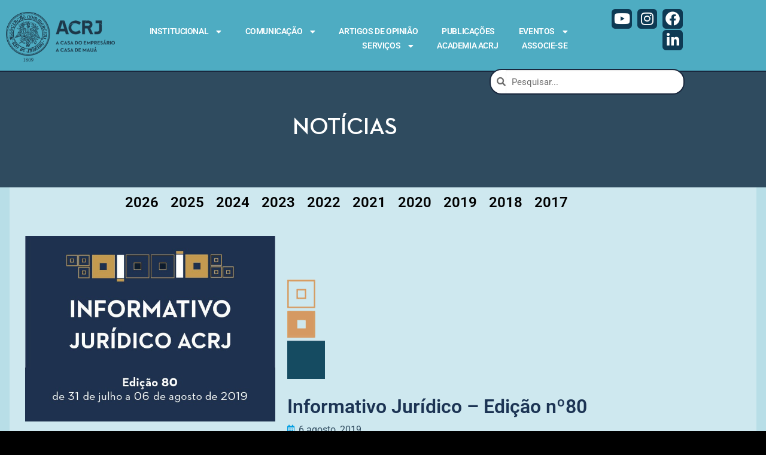

--- FILE ---
content_type: text/html; charset=UTF-8
request_url: https://acrj.org.br/index.php/2019/08/06/informativo-juridico-edicao-no80/
body_size: 99958
content:
<!doctype html>
<html lang="pt-BR" prefix="og: http://ogp.me/ns# fb: http://ogp.me/ns/fb#">
<head>
	<meta charset="UTF-8">
	<meta name="viewport" content="width=device-width, initial-scale=1, maximum-scale=10.0, user-scalable=yes">
	<link rel="profile" href="http://gmpg.org/xfn/11">
	<title>Informativo Jurídico &#8211; Edição nº80 &#8211; ACRJ</title>
<meta name='robots' content='max-image-preview:large' />
<link rel='dns-prefetch' href='//fonts.googleapis.com' />
<link rel="alternate" type="application/rss+xml" title="Feed para ACRJ &raquo;" href="https://acrj.org.br/index.php/feed/" />
<link rel="alternate" type="application/rss+xml" title="Feed de comentários para ACRJ &raquo;" href="https://acrj.org.br/index.php/comments/feed/" />
<link rel="alternate" type="application/rss+xml" title="Feed de comentários para ACRJ &raquo; Informativo Jurídico &#8211; Edição nº80" href="https://acrj.org.br/index.php/2019/08/06/informativo-juridico-edicao-no80/feed/" />
<link rel="alternate" title="oEmbed (JSON)" type="application/json+oembed" href="https://acrj.org.br/index.php/wp-json/oembed/1.0/embed?url=https%3A%2F%2Facrj.org.br%2Findex.php%2F2019%2F08%2F06%2Finformativo-juridico-edicao-no80%2F" />
<link rel="alternate" title="oEmbed (XML)" type="text/xml+oembed" href="https://acrj.org.br/index.php/wp-json/oembed/1.0/embed?url=https%3A%2F%2Facrj.org.br%2Findex.php%2F2019%2F08%2F06%2Finformativo-juridico-edicao-no80%2F&#038;format=xml" />
		<!-- This site uses the Google Analytics by ExactMetrics plugin v8.11.1 - Using Analytics tracking - https://www.exactmetrics.com/ -->
							<script src="//www.googletagmanager.com/gtag/js?id=G-TBB94Z7LFN"  data-cfasync="false" data-wpfc-render="false" type="text/javascript" async></script>
			<script data-cfasync="false" data-wpfc-render="false" type="text/javascript">
				var em_version = '8.11.1';
				var em_track_user = true;
				var em_no_track_reason = '';
								var ExactMetricsDefaultLocations = {"page_location":"https:\/\/acrj.org.br\/2019\/08\/06\/informativo-juridico-edicao-no80\/"};
								if ( typeof ExactMetricsPrivacyGuardFilter === 'function' ) {
					var ExactMetricsLocations = (typeof ExactMetricsExcludeQuery === 'object') ? ExactMetricsPrivacyGuardFilter( ExactMetricsExcludeQuery ) : ExactMetricsPrivacyGuardFilter( ExactMetricsDefaultLocations );
				} else {
					var ExactMetricsLocations = (typeof ExactMetricsExcludeQuery === 'object') ? ExactMetricsExcludeQuery : ExactMetricsDefaultLocations;
				}

								var disableStrs = [
										'ga-disable-G-TBB94Z7LFN',
									];

				/* Function to detect opted out users */
				function __gtagTrackerIsOptedOut() {
					for (var index = 0; index < disableStrs.length; index++) {
						if (document.cookie.indexOf(disableStrs[index] + '=true') > -1) {
							return true;
						}
					}

					return false;
				}

				/* Disable tracking if the opt-out cookie exists. */
				if (__gtagTrackerIsOptedOut()) {
					for (var index = 0; index < disableStrs.length; index++) {
						window[disableStrs[index]] = true;
					}
				}

				/* Opt-out function */
				function __gtagTrackerOptout() {
					for (var index = 0; index < disableStrs.length; index++) {
						document.cookie = disableStrs[index] + '=true; expires=Thu, 31 Dec 2099 23:59:59 UTC; path=/';
						window[disableStrs[index]] = true;
					}
				}

				if ('undefined' === typeof gaOptout) {
					function gaOptout() {
						__gtagTrackerOptout();
					}
				}
								window.dataLayer = window.dataLayer || [];

				window.ExactMetricsDualTracker = {
					helpers: {},
					trackers: {},
				};
				if (em_track_user) {
					function __gtagDataLayer() {
						dataLayer.push(arguments);
					}

					function __gtagTracker(type, name, parameters) {
						if (!parameters) {
							parameters = {};
						}

						if (parameters.send_to) {
							__gtagDataLayer.apply(null, arguments);
							return;
						}

						if (type === 'event') {
														parameters.send_to = exactmetrics_frontend.v4_id;
							var hookName = name;
							if (typeof parameters['event_category'] !== 'undefined') {
								hookName = parameters['event_category'] + ':' + name;
							}

							if (typeof ExactMetricsDualTracker.trackers[hookName] !== 'undefined') {
								ExactMetricsDualTracker.trackers[hookName](parameters);
							} else {
								__gtagDataLayer('event', name, parameters);
							}
							
						} else {
							__gtagDataLayer.apply(null, arguments);
						}
					}

					__gtagTracker('js', new Date());
					__gtagTracker('set', {
						'developer_id.dNDMyYj': true,
											});
					if ( ExactMetricsLocations.page_location ) {
						__gtagTracker('set', ExactMetricsLocations);
					}
										__gtagTracker('config', 'G-TBB94Z7LFN', {"forceSSL":"true","link_attribution":"true"} );
										window.gtag = __gtagTracker;										(function () {
						/* https://developers.google.com/analytics/devguides/collection/analyticsjs/ */
						/* ga and __gaTracker compatibility shim. */
						var noopfn = function () {
							return null;
						};
						var newtracker = function () {
							return new Tracker();
						};
						var Tracker = function () {
							return null;
						};
						var p = Tracker.prototype;
						p.get = noopfn;
						p.set = noopfn;
						p.send = function () {
							var args = Array.prototype.slice.call(arguments);
							args.unshift('send');
							__gaTracker.apply(null, args);
						};
						var __gaTracker = function () {
							var len = arguments.length;
							if (len === 0) {
								return;
							}
							var f = arguments[len - 1];
							if (typeof f !== 'object' || f === null || typeof f.hitCallback !== 'function') {
								if ('send' === arguments[0]) {
									var hitConverted, hitObject = false, action;
									if ('event' === arguments[1]) {
										if ('undefined' !== typeof arguments[3]) {
											hitObject = {
												'eventAction': arguments[3],
												'eventCategory': arguments[2],
												'eventLabel': arguments[4],
												'value': arguments[5] ? arguments[5] : 1,
											}
										}
									}
									if ('pageview' === arguments[1]) {
										if ('undefined' !== typeof arguments[2]) {
											hitObject = {
												'eventAction': 'page_view',
												'page_path': arguments[2],
											}
										}
									}
									if (typeof arguments[2] === 'object') {
										hitObject = arguments[2];
									}
									if (typeof arguments[5] === 'object') {
										Object.assign(hitObject, arguments[5]);
									}
									if ('undefined' !== typeof arguments[1].hitType) {
										hitObject = arguments[1];
										if ('pageview' === hitObject.hitType) {
											hitObject.eventAction = 'page_view';
										}
									}
									if (hitObject) {
										action = 'timing' === arguments[1].hitType ? 'timing_complete' : hitObject.eventAction;
										hitConverted = mapArgs(hitObject);
										__gtagTracker('event', action, hitConverted);
									}
								}
								return;
							}

							function mapArgs(args) {
								var arg, hit = {};
								var gaMap = {
									'eventCategory': 'event_category',
									'eventAction': 'event_action',
									'eventLabel': 'event_label',
									'eventValue': 'event_value',
									'nonInteraction': 'non_interaction',
									'timingCategory': 'event_category',
									'timingVar': 'name',
									'timingValue': 'value',
									'timingLabel': 'event_label',
									'page': 'page_path',
									'location': 'page_location',
									'title': 'page_title',
									'referrer' : 'page_referrer',
								};
								for (arg in args) {
																		if (!(!args.hasOwnProperty(arg) || !gaMap.hasOwnProperty(arg))) {
										hit[gaMap[arg]] = args[arg];
									} else {
										hit[arg] = args[arg];
									}
								}
								return hit;
							}

							try {
								f.hitCallback();
							} catch (ex) {
							}
						};
						__gaTracker.create = newtracker;
						__gaTracker.getByName = newtracker;
						__gaTracker.getAll = function () {
							return [];
						};
						__gaTracker.remove = noopfn;
						__gaTracker.loaded = true;
						window['__gaTracker'] = __gaTracker;
					})();
									} else {
										console.log("");
					(function () {
						function __gtagTracker() {
							return null;
						}

						window['__gtagTracker'] = __gtagTracker;
						window['gtag'] = __gtagTracker;
					})();
									}
			</script>
							<!-- / Google Analytics by ExactMetrics -->
		<style id='wp-img-auto-sizes-contain-inline-css' type='text/css'>
img:is([sizes=auto i],[sizes^="auto," i]){contain-intrinsic-size:3000px 1500px}
/*# sourceURL=wp-img-auto-sizes-contain-inline-css */
</style>
<style id='wp-emoji-styles-inline-css' type='text/css'>

	img.wp-smiley, img.emoji {
		display: inline !important;
		border: none !important;
		box-shadow: none !important;
		height: 1em !important;
		width: 1em !important;
		margin: 0 0.07em !important;
		vertical-align: -0.1em !important;
		background: none !important;
		padding: 0 !important;
	}
/*# sourceURL=wp-emoji-styles-inline-css */
</style>
<link rel='stylesheet' id='wp-block-library-css' href='https://acrj.org.br/wp-includes/css/dist/block-library/style.min.css?ver=6.9' type='text/css' media='all' />
<style id='classic-theme-styles-inline-css' type='text/css'>
/*! This file is auto-generated */
.wp-block-button__link{color:#fff;background-color:#32373c;border-radius:9999px;box-shadow:none;text-decoration:none;padding:calc(.667em + 2px) calc(1.333em + 2px);font-size:1.125em}.wp-block-file__button{background:#32373c;color:#fff;text-decoration:none}
/*# sourceURL=/wp-includes/css/classic-themes.min.css */
</style>
<style id='global-styles-inline-css' type='text/css'>
:root{--wp--preset--aspect-ratio--square: 1;--wp--preset--aspect-ratio--4-3: 4/3;--wp--preset--aspect-ratio--3-4: 3/4;--wp--preset--aspect-ratio--3-2: 3/2;--wp--preset--aspect-ratio--2-3: 2/3;--wp--preset--aspect-ratio--16-9: 16/9;--wp--preset--aspect-ratio--9-16: 9/16;--wp--preset--color--black: #000000;--wp--preset--color--cyan-bluish-gray: #abb8c3;--wp--preset--color--white: #ffffff;--wp--preset--color--pale-pink: #f78da7;--wp--preset--color--vivid-red: #cf2e2e;--wp--preset--color--luminous-vivid-orange: #ff6900;--wp--preset--color--luminous-vivid-amber: #fcb900;--wp--preset--color--light-green-cyan: #7bdcb5;--wp--preset--color--vivid-green-cyan: #00d084;--wp--preset--color--pale-cyan-blue: #8ed1fc;--wp--preset--color--vivid-cyan-blue: #0693e3;--wp--preset--color--vivid-purple: #9b51e0;--wp--preset--gradient--vivid-cyan-blue-to-vivid-purple: linear-gradient(135deg,rgb(6,147,227) 0%,rgb(155,81,224) 100%);--wp--preset--gradient--light-green-cyan-to-vivid-green-cyan: linear-gradient(135deg,rgb(122,220,180) 0%,rgb(0,208,130) 100%);--wp--preset--gradient--luminous-vivid-amber-to-luminous-vivid-orange: linear-gradient(135deg,rgb(252,185,0) 0%,rgb(255,105,0) 100%);--wp--preset--gradient--luminous-vivid-orange-to-vivid-red: linear-gradient(135deg,rgb(255,105,0) 0%,rgb(207,46,46) 100%);--wp--preset--gradient--very-light-gray-to-cyan-bluish-gray: linear-gradient(135deg,rgb(238,238,238) 0%,rgb(169,184,195) 100%);--wp--preset--gradient--cool-to-warm-spectrum: linear-gradient(135deg,rgb(74,234,220) 0%,rgb(151,120,209) 20%,rgb(207,42,186) 40%,rgb(238,44,130) 60%,rgb(251,105,98) 80%,rgb(254,248,76) 100%);--wp--preset--gradient--blush-light-purple: linear-gradient(135deg,rgb(255,206,236) 0%,rgb(152,150,240) 100%);--wp--preset--gradient--blush-bordeaux: linear-gradient(135deg,rgb(254,205,165) 0%,rgb(254,45,45) 50%,rgb(107,0,62) 100%);--wp--preset--gradient--luminous-dusk: linear-gradient(135deg,rgb(255,203,112) 0%,rgb(199,81,192) 50%,rgb(65,88,208) 100%);--wp--preset--gradient--pale-ocean: linear-gradient(135deg,rgb(255,245,203) 0%,rgb(182,227,212) 50%,rgb(51,167,181) 100%);--wp--preset--gradient--electric-grass: linear-gradient(135deg,rgb(202,248,128) 0%,rgb(113,206,126) 100%);--wp--preset--gradient--midnight: linear-gradient(135deg,rgb(2,3,129) 0%,rgb(40,116,252) 100%);--wp--preset--font-size--small: 13px;--wp--preset--font-size--medium: 20px;--wp--preset--font-size--large: 36px;--wp--preset--font-size--x-large: 42px;--wp--preset--spacing--20: 0.44rem;--wp--preset--spacing--30: 0.67rem;--wp--preset--spacing--40: 1rem;--wp--preset--spacing--50: 1.5rem;--wp--preset--spacing--60: 2.25rem;--wp--preset--spacing--70: 3.38rem;--wp--preset--spacing--80: 5.06rem;--wp--preset--shadow--natural: 6px 6px 9px rgba(0, 0, 0, 0.2);--wp--preset--shadow--deep: 12px 12px 50px rgba(0, 0, 0, 0.4);--wp--preset--shadow--sharp: 6px 6px 0px rgba(0, 0, 0, 0.2);--wp--preset--shadow--outlined: 6px 6px 0px -3px rgb(255, 255, 255), 6px 6px rgb(0, 0, 0);--wp--preset--shadow--crisp: 6px 6px 0px rgb(0, 0, 0);}:where(.is-layout-flex){gap: 0.5em;}:where(.is-layout-grid){gap: 0.5em;}body .is-layout-flex{display: flex;}.is-layout-flex{flex-wrap: wrap;align-items: center;}.is-layout-flex > :is(*, div){margin: 0;}body .is-layout-grid{display: grid;}.is-layout-grid > :is(*, div){margin: 0;}:where(.wp-block-columns.is-layout-flex){gap: 2em;}:where(.wp-block-columns.is-layout-grid){gap: 2em;}:where(.wp-block-post-template.is-layout-flex){gap: 1.25em;}:where(.wp-block-post-template.is-layout-grid){gap: 1.25em;}.has-black-color{color: var(--wp--preset--color--black) !important;}.has-cyan-bluish-gray-color{color: var(--wp--preset--color--cyan-bluish-gray) !important;}.has-white-color{color: var(--wp--preset--color--white) !important;}.has-pale-pink-color{color: var(--wp--preset--color--pale-pink) !important;}.has-vivid-red-color{color: var(--wp--preset--color--vivid-red) !important;}.has-luminous-vivid-orange-color{color: var(--wp--preset--color--luminous-vivid-orange) !important;}.has-luminous-vivid-amber-color{color: var(--wp--preset--color--luminous-vivid-amber) !important;}.has-light-green-cyan-color{color: var(--wp--preset--color--light-green-cyan) !important;}.has-vivid-green-cyan-color{color: var(--wp--preset--color--vivid-green-cyan) !important;}.has-pale-cyan-blue-color{color: var(--wp--preset--color--pale-cyan-blue) !important;}.has-vivid-cyan-blue-color{color: var(--wp--preset--color--vivid-cyan-blue) !important;}.has-vivid-purple-color{color: var(--wp--preset--color--vivid-purple) !important;}.has-black-background-color{background-color: var(--wp--preset--color--black) !important;}.has-cyan-bluish-gray-background-color{background-color: var(--wp--preset--color--cyan-bluish-gray) !important;}.has-white-background-color{background-color: var(--wp--preset--color--white) !important;}.has-pale-pink-background-color{background-color: var(--wp--preset--color--pale-pink) !important;}.has-vivid-red-background-color{background-color: var(--wp--preset--color--vivid-red) !important;}.has-luminous-vivid-orange-background-color{background-color: var(--wp--preset--color--luminous-vivid-orange) !important;}.has-luminous-vivid-amber-background-color{background-color: var(--wp--preset--color--luminous-vivid-amber) !important;}.has-light-green-cyan-background-color{background-color: var(--wp--preset--color--light-green-cyan) !important;}.has-vivid-green-cyan-background-color{background-color: var(--wp--preset--color--vivid-green-cyan) !important;}.has-pale-cyan-blue-background-color{background-color: var(--wp--preset--color--pale-cyan-blue) !important;}.has-vivid-cyan-blue-background-color{background-color: var(--wp--preset--color--vivid-cyan-blue) !important;}.has-vivid-purple-background-color{background-color: var(--wp--preset--color--vivid-purple) !important;}.has-black-border-color{border-color: var(--wp--preset--color--black) !important;}.has-cyan-bluish-gray-border-color{border-color: var(--wp--preset--color--cyan-bluish-gray) !important;}.has-white-border-color{border-color: var(--wp--preset--color--white) !important;}.has-pale-pink-border-color{border-color: var(--wp--preset--color--pale-pink) !important;}.has-vivid-red-border-color{border-color: var(--wp--preset--color--vivid-red) !important;}.has-luminous-vivid-orange-border-color{border-color: var(--wp--preset--color--luminous-vivid-orange) !important;}.has-luminous-vivid-amber-border-color{border-color: var(--wp--preset--color--luminous-vivid-amber) !important;}.has-light-green-cyan-border-color{border-color: var(--wp--preset--color--light-green-cyan) !important;}.has-vivid-green-cyan-border-color{border-color: var(--wp--preset--color--vivid-green-cyan) !important;}.has-pale-cyan-blue-border-color{border-color: var(--wp--preset--color--pale-cyan-blue) !important;}.has-vivid-cyan-blue-border-color{border-color: var(--wp--preset--color--vivid-cyan-blue) !important;}.has-vivid-purple-border-color{border-color: var(--wp--preset--color--vivid-purple) !important;}.has-vivid-cyan-blue-to-vivid-purple-gradient-background{background: var(--wp--preset--gradient--vivid-cyan-blue-to-vivid-purple) !important;}.has-light-green-cyan-to-vivid-green-cyan-gradient-background{background: var(--wp--preset--gradient--light-green-cyan-to-vivid-green-cyan) !important;}.has-luminous-vivid-amber-to-luminous-vivid-orange-gradient-background{background: var(--wp--preset--gradient--luminous-vivid-amber-to-luminous-vivid-orange) !important;}.has-luminous-vivid-orange-to-vivid-red-gradient-background{background: var(--wp--preset--gradient--luminous-vivid-orange-to-vivid-red) !important;}.has-very-light-gray-to-cyan-bluish-gray-gradient-background{background: var(--wp--preset--gradient--very-light-gray-to-cyan-bluish-gray) !important;}.has-cool-to-warm-spectrum-gradient-background{background: var(--wp--preset--gradient--cool-to-warm-spectrum) !important;}.has-blush-light-purple-gradient-background{background: var(--wp--preset--gradient--blush-light-purple) !important;}.has-blush-bordeaux-gradient-background{background: var(--wp--preset--gradient--blush-bordeaux) !important;}.has-luminous-dusk-gradient-background{background: var(--wp--preset--gradient--luminous-dusk) !important;}.has-pale-ocean-gradient-background{background: var(--wp--preset--gradient--pale-ocean) !important;}.has-electric-grass-gradient-background{background: var(--wp--preset--gradient--electric-grass) !important;}.has-midnight-gradient-background{background: var(--wp--preset--gradient--midnight) !important;}.has-small-font-size{font-size: var(--wp--preset--font-size--small) !important;}.has-medium-font-size{font-size: var(--wp--preset--font-size--medium) !important;}.has-large-font-size{font-size: var(--wp--preset--font-size--large) !important;}.has-x-large-font-size{font-size: var(--wp--preset--font-size--x-large) !important;}
:where(.wp-block-post-template.is-layout-flex){gap: 1.25em;}:where(.wp-block-post-template.is-layout-grid){gap: 1.25em;}
:where(.wp-block-term-template.is-layout-flex){gap: 1.25em;}:where(.wp-block-term-template.is-layout-grid){gap: 1.25em;}
:where(.wp-block-columns.is-layout-flex){gap: 2em;}:where(.wp-block-columns.is-layout-grid){gap: 2em;}
:root :where(.wp-block-pullquote){font-size: 1.5em;line-height: 1.6;}
/*# sourceURL=global-styles-inline-css */
</style>
<link rel='stylesheet' id='elementor-frontend-css' href='https://acrj.org.br/wp-content/plugins/elementor/assets/css/frontend.min.css?ver=3.34.1' type='text/css' media='all' />
<link rel='stylesheet' id='widget-image-css' href='https://acrj.org.br/wp-content/plugins/elementor/assets/css/widget-image.min.css?ver=3.34.1' type='text/css' media='all' />
<link rel='stylesheet' id='widget-nav-menu-css' href='https://acrj.org.br/wp-content/plugins/elementor-pro/assets/css/widget-nav-menu.min.css?ver=3.34.0' type='text/css' media='all' />
<link rel='stylesheet' id='widget-search-form-css' href='https://acrj.org.br/wp-content/plugins/elementor-pro/assets/css/widget-search-form.min.css?ver=3.34.0' type='text/css' media='all' />
<link rel='stylesheet' id='elementor-icons-shared-0-css' href='https://acrj.org.br/wp-content/plugins/elementor/assets/lib/font-awesome/css/fontawesome.min.css?ver=5.15.3' type='text/css' media='all' />
<link rel='stylesheet' id='elementor-icons-fa-solid-css' href='https://acrj.org.br/wp-content/plugins/elementor/assets/lib/font-awesome/css/solid.min.css?ver=5.15.3' type='text/css' media='all' />
<link rel='stylesheet' id='widget-social-icons-css' href='https://acrj.org.br/wp-content/plugins/elementor/assets/css/widget-social-icons.min.css?ver=3.34.1' type='text/css' media='all' />
<link rel='stylesheet' id='e-apple-webkit-css' href='https://acrj.org.br/wp-content/plugins/elementor/assets/css/conditionals/apple-webkit.min.css?ver=3.34.1' type='text/css' media='all' />
<link rel='stylesheet' id='e-sticky-css' href='https://acrj.org.br/wp-content/plugins/elementor-pro/assets/css/modules/sticky.min.css?ver=3.34.0' type='text/css' media='all' />
<link rel='stylesheet' id='widget-spacer-css' href='https://acrj.org.br/wp-content/plugins/elementor/assets/css/widget-spacer.min.css?ver=3.34.1' type='text/css' media='all' />
<link rel='stylesheet' id='widget-heading-css' href='https://acrj.org.br/wp-content/plugins/elementor/assets/css/widget-heading.min.css?ver=3.34.1' type='text/css' media='all' />
<link rel='stylesheet' id='widget-post-info-css' href='https://acrj.org.br/wp-content/plugins/elementor-pro/assets/css/widget-post-info.min.css?ver=3.34.0' type='text/css' media='all' />
<link rel='stylesheet' id='widget-icon-list-css' href='https://acrj.org.br/wp-content/plugins/elementor/assets/css/widget-icon-list.min.css?ver=3.34.1' type='text/css' media='all' />
<link rel='stylesheet' id='elementor-icons-fa-regular-css' href='https://acrj.org.br/wp-content/plugins/elementor/assets/lib/font-awesome/css/regular.min.css?ver=5.15.3' type='text/css' media='all' />
<link rel='stylesheet' id='widget-post-navigation-css' href='https://acrj.org.br/wp-content/plugins/elementor-pro/assets/css/widget-post-navigation.min.css?ver=3.34.0' type='text/css' media='all' />
<link rel='stylesheet' id='widget-author-box-css' href='https://acrj.org.br/wp-content/plugins/elementor-pro/assets/css/widget-author-box.min.css?ver=3.34.0' type='text/css' media='all' />
<link rel='stylesheet' id='elementor-icons-css' href='https://acrj.org.br/wp-content/plugins/elementor/assets/lib/eicons/css/elementor-icons.min.css?ver=5.45.0' type='text/css' media='all' />
<link rel='stylesheet' id='elementor-post-691-css' href='https://acrj.org.br/wp-content/uploads/elementor/css/post-691.css?ver=1768433158' type='text/css' media='all' />
<link rel='stylesheet' id='font-awesome-5-all-css' href='https://acrj.org.br/wp-content/plugins/elementor/assets/lib/font-awesome/css/all.min.css?ver=3.34.1' type='text/css' media='all' />
<link rel='stylesheet' id='font-awesome-4-shim-css' href='https://acrj.org.br/wp-content/plugins/elementor/assets/lib/font-awesome/css/v4-shims.min.css?ver=3.34.1' type='text/css' media='all' />
<link rel='stylesheet' id='elementor-post-25014-css' href='https://acrj.org.br/wp-content/uploads/elementor/css/post-25014.css?ver=1768433157' type='text/css' media='all' />
<link rel='stylesheet' id='elementor-post-25017-css' href='https://acrj.org.br/wp-content/uploads/elementor/css/post-25017.css?ver=1768433157' type='text/css' media='all' />
<link rel='stylesheet' id='elementor-post-1209-css' href='https://acrj.org.br/wp-content/uploads/elementor/css/post-1209.css?ver=1768433163' type='text/css' media='all' />
<link rel='stylesheet' id='font-awesome-css' href='https://acrj.org.br/wp-content/plugins/elementor/assets/lib/font-awesome/css/font-awesome.min.css?ver=4.7.0' type='text/css' media='all' />
<link rel='stylesheet' id='customify-google-font-css' href='//fonts.googleapis.com/css?family=Roboto%3A100%2C100i%2C300%2C300i%2C400%2C400i%2C500%2C500i%2C700%2C700i%2C900%2C900i&#038;display=swap&#038;ver=0.4.13' type='text/css' media='all' />
<link rel='stylesheet' id='customify-style-css' href='https://acrj.org.br/wp-content/themes/customify/style.min.css?ver=0.4.13' type='text/css' media='all' />
<style id='customify-style-inline-css' type='text/css'>
.customify-container, .layout-contained, .site-framed .site, .site-boxed .site { max-width: 2000px; } .main-layout-content .entry-content > .alignwide { width: calc( 2000px - 4em ); max-width: 100vw;  }#blog-posts .posts-layout .entry-media {border-radius: 20px;}#blog-posts .entry-readmore a {text-transform: lowercase;}.header-top .header--row-inner,body:not(.fl-builder-edit) .button,body:not(.fl-builder-edit) button:not(.menu-mobile-toggle, .components-button, .customize-partial-edit-shortcut-button),body:not(.fl-builder-edit) input[type="button"]:not(.ed_button),button.button,input[type="button"]:not(.ed_button, .components-button, .customize-partial-edit-shortcut-button),input[type="reset"]:not(.components-button, .customize-partial-edit-shortcut-button),input[type="submit"]:not(.components-button, .customize-partial-edit-shortcut-button),.pagination .nav-links > *:hover,.pagination .nav-links span,.nav-menu-desktop.style-full-height .primary-menu-ul > li.current-menu-item > a,.nav-menu-desktop.style-full-height .primary-menu-ul > li.current-menu-ancestor > a,.nav-menu-desktop.style-full-height .primary-menu-ul > li > a:hover,.posts-layout .readmore-button:hover{    background-color: #000000;}.posts-layout .readmore-button {color: #000000;}.pagination .nav-links > *:hover,.pagination .nav-links span,.entry-single .tags-links a:hover,.entry-single .cat-links a:hover,.posts-layout .readmore-button,.posts-layout .readmore-button:hover{    border-color: #000000;}.customify-builder-btn{    background-color: #1a283e;}body{    color: #000000;}abbr, acronym {    border-bottom-color: #000000;}a                {                    color: #1a283e;}a:hover,a:focus,.link-meta:hover, .link-meta a:hover{    color: #4eacc2;}h2 + h3,.comments-area h2 + .comments-title,.h2 + h3,.comments-area .h2 + .comments-title,.page-breadcrumb {    border-top-color: #fff9f9;}blockquote,.site-content .widget-area .menu li.current-menu-item > a:before{    border-left-color: #fff9f9;}@media screen and (min-width: 64em) {    .comment-list .children li.comment {        border-left-color: #fff9f9;    }    .comment-list .children li.comment:after {        background-color: #fff9f9;    }}.page-titlebar, .page-breadcrumb,.posts-layout .entry-inner {    border-bottom-color: #fff9f9;}.header-search-form .search-field,.entry-content .page-links a,.header-search-modal,.pagination .nav-links > *,.entry-footer .tags-links a, .entry-footer .cat-links a,.search .content-area article,.site-content .widget-area .menu li.current-menu-item > a,.posts-layout .entry-inner,.post-navigation .nav-links,article.comment .comment-meta,.widget-area .widget_pages li a, .widget-area .widget_categories li a, .widget-area .widget_archive li a, .widget-area .widget_meta li a, .widget-area .widget_nav_menu li a, .widget-area .widget_product_categories li a, .widget-area .widget_recent_entries li a, .widget-area .widget_rss li a,.widget-area .widget_recent_comments li{    border-color: #fff9f9;}.header-search-modal::before {    border-top-color: #fff9f9;    border-left-color: #fff9f9;}@media screen and (min-width: 48em) {    .content-sidebar.sidebar_vertical_border .content-area {        border-right-color: #fff9f9;    }    .sidebar-content.sidebar_vertical_border .content-area {        border-left-color: #fff9f9;    }    .sidebar-sidebar-content.sidebar_vertical_border .sidebar-primary {        border-right-color: #fff9f9;    }    .sidebar-sidebar-content.sidebar_vertical_border .sidebar-secondary {        border-right-color: #fff9f9;    }    .content-sidebar-sidebar.sidebar_vertical_border .sidebar-primary {        border-left-color: #fff9f9;    }    .content-sidebar-sidebar.sidebar_vertical_border .sidebar-secondary {        border-left-color: #fff9f9;    }    .sidebar-content-sidebar.sidebar_vertical_border .content-area {        border-left-color: #fff9f9;        border-right-color: #fff9f9;    }    .sidebar-content-sidebar.sidebar_vertical_border .content-area {        border-left-color: #fff9f9;        border-right-color: #fff9f9;    }}article.comment .comment-post-author {background: #ffffff;}.pagination .nav-links > *,.link-meta,.link-meta a,.color-meta,.entry-single .tags-links:before,.entry-single .cats-links:before{    color: #ffffff;}h1, h2, h3, h4, h5, h6 { color: #c69b66;}.site-content .widget-title { color: #ffffff;}#page-cover {background-image: url("http://acrj2020.profissional.ws/wp-content/themes/customify/assets/images/default-cover.jpg");}#page-titlebar .titlebar-tagline {color: #1e73be;}.header--row:not(.header--transparent).header-top .header--row-inner  {background-color: #ffffff;} .sub-menu .li-duplicator {display:none !important;}.header-search_icon-item .header-search-modal  {border-style: solid;} .header-search_icon-item .search-field  {border-style: solid;} .dark-mode .header-search_box-item .search-form-fields, .header-search_box-item .search-form-fields  {border-style: solid;} .header--row:not(.header--transparent) .builder-item--primary-menu .nav-menu-desktop .primary-menu-ul > li > a:hover, .header--row:not(.header--transparent) .builder-item--primary-menu .nav-menu-desktop .primary-menu-ul > li.current-menu-item > a, .header--row:not(.header--transparent) .builder-item--primary-menu .nav-menu-desktop .primary-menu-ul > li.current-menu-ancestor > a, .header--row:not(.header--transparent) .builder-item--primary-menu .nav-menu-desktop .primary-menu-ul > li.current-menu-parent > a  {color: #dd9933; text-decoration-color: #dd9933;} .builder-item--primary-menu .nav-menu-desktop .primary-menu-ul > li > a,.builder-item-sidebar .primary-menu-sidebar .primary-menu-ul > li > a {font-family: "Roboto";font-weight: 700;font-size: 15px;line-height: 15px;letter-spacing: 0px;}a.item--button {font-weight: normal;text-transform: none;font-size: 30px;line-height: 9px;letter-spacing: -10px;}a.item--button  {color: #1e73be; text-decoration-color: #1e73be;background-color: rgba(221,153,51,0);box-shadow: 0px 0px 0px 0px #ffffff ;;} a.item--button:hover  {color: #1e73be; text-decoration-color: #1e73be;background-color: #ffffff;} #cb-row--footer-main .footer--row-inner {background-color: rgba(255,255,255,0)}#cb-row--footer-bottom .footer--row-inner {background-color: rgba(255,255,255,0)}.footer-social-icons.customify-builder-social-icons.color-custom li a {background-color: #ffffff;}.footer-social-icons.customify-builder-social-icons.color-custom li a {color: #2f4b5f;}.footer-social-icons.customify-builder-social-icons.color-custom li a:hover {background-color: #dd9933;}body  {background-color: #ffffff;} .site-content .content-area  {background-color: rgba(255,255,255,0.3);} .site-content  {background-color: #b8dee7;} /* CSS for desktop */#blog-posts .posts-layout .entry .entry-media:not(.no-ratio) {padding-top: 20%;}#blog-posts .posts-layout .entry-media, #blog-posts .posts-layout.layout--blog_classic .entry-media {flex-basis: 21%; width: 21%;}#page-cover {text-align: center;}#page-cover .page-cover-inner {min-height: 300px;}#page-titlebar {text-align: center;}.header--row.header-top .customify-grid, .header--row.header-top .style-full-height .primary-menu-ul > li > a {min-height: 100px;}.header--row.header-main .customify-grid, .header--row.header-main .style-full-height .primary-menu-ul > li > a {min-height: 50px;}.header--row.header-bottom .customify-grid, .header--row.header-bottom .style-full-height .primary-menu-ul > li > a {min-height: 55px;}.site-header .site-branding img { max-width: 110px; } .site-header .cb-row--mobile .site-branding img { width: 110px; }.header--row .builder-first--nav-icon {text-align: right;}.header-search_icon-item .search-submit {margin-left: -40px;}.header-search_box-item .search-submit{margin-left: -40px;} .header-search_box-item .woo_bootster_search .search-submit{margin-left: -40px;} .header-search_box-item .header-search-form button.search-submit{margin-left:-40px;}.builder-item--primary-menu .nav-menu-desktop .primary-menu-ul > li  {margin-top: 0px;margin-right: 0px;margin-bottom: 0px;margin-left: 0px;} .builder-item--primary-menu .nav-menu-desktop .primary-menu-ul > li > a  {padding-right: 0px;} .header--row .builder-item--primary-menu, .builder-item.builder-item--group .item--inner.builder-item--primary-menu {margin-right: 0px;}.header--row .builder-first--primary-menu {text-align: right;}.footer--row .builder-item--footer-1, .builder-item.builder-item--group .item--inner.builder-item--footer-1 {margin-top: 20px;margin-right: 0px;margin-bottom: 0px;margin-left: 0px;}.footer--row .builder-item--footer-2, .builder-item.builder-item--group .item--inner.builder-item--footer-2 {margin-top: 0px;margin-right: 0px;margin-bottom: 0px;margin-left: 0px;}.footer--row .builder-item--footer-3, .builder-item.builder-item--group .item--inner.builder-item--footer-3 {margin-left: 50px;}.footer-social-icons.customify-builder-social-icons li a { font-size: 30px; }.footer-social-icons.customify-builder-social-icons li a {padding: 0.1em;}.footer-social-icons.customify-builder-social-icons li {margin-left: 5px; margin-right: 5px;}.footer--row .builder-item--footer-social-icons, .builder-item.builder-item--group .item--inner.builder-item--footer-social-icons {margin-top: -10px;margin-right: 0px;margin-bottom: 0px;margin-left: 0px;}/* CSS for tablet */@media screen and (max-width: 1024px) { #page-cover .page-cover-inner {min-height: 250px;}.header--row.header-main .customify-grid, .header--row.header-main .style-full-height .primary-menu-ul > li > a {min-height: 100px;}.site-header .site-branding img { max-width: 95px; } .site-header .cb-row--mobile .site-branding img { width: 95px; }.header--row .builder-first--nav-icon {text-align: right;}.header-search_icon-item .search-submit {margin-left: -40px;}.header-search_box-item .search-submit{margin-left: -40px;} .header-search_box-item .woo_bootster_search .search-submit{margin-left: -40px;} .header-search_box-item .header-search-form button.search-submit{margin-left:-40px;} }/* CSS for mobile */@media screen and (max-width: 568px) { #page-cover .page-cover-inner {min-height: 200px;}.header--row.header-top .customify-grid, .header--row.header-top .style-full-height .primary-menu-ul > li > a {min-height: 33px;}.header--row.header-main .customify-grid, .header--row.header-main .style-full-height .primary-menu-ul > li > a {min-height: 52px;}.site-header .site-branding img { max-width: 80px; } .site-header .cb-row--mobile .site-branding img { width: 80px; }.header--row .builder-first--nav-icon {text-align: right;}.header-search_icon-item .search-submit {margin-left: -40px;}.header-search_box-item .search-submit{margin-left: -40px;} .header-search_box-item .woo_bootster_search .search-submit{margin-left: -40px;} .header-search_box-item .header-search-form button.search-submit{margin-left:-40px;} }
/*# sourceURL=customify-style-inline-css */
</style>
<link rel='stylesheet' id='elementor-gf-local-roboto-css' href='https://acrj.org.br/wp-content/uploads/elementor/google-fonts/css/roboto.css?ver=1742237262' type='text/css' media='all' />
<link rel='stylesheet' id='elementor-gf-local-robotoslab-css' href='https://acrj.org.br/wp-content/uploads/elementor/google-fonts/css/robotoslab.css?ver=1742237267' type='text/css' media='all' />
<link rel='stylesheet' id='elementor-icons-fa-brands-css' href='https://acrj.org.br/wp-content/plugins/elementor/assets/lib/font-awesome/css/brands.min.css?ver=5.15.3' type='text/css' media='all' />
<script type="text/javascript" src="https://acrj.org.br/wp-content/plugins/google-analytics-dashboard-for-wp/assets/js/frontend-gtag.min.js?ver=8.11.1" id="exactmetrics-frontend-script-js" async="async" data-wp-strategy="async"></script>
<script data-cfasync="false" data-wpfc-render="false" type="text/javascript" id='exactmetrics-frontend-script-js-extra'>/* <![CDATA[ */
var exactmetrics_frontend = {"js_events_tracking":"true","download_extensions":"doc,pdf,ppt,zip,xls,docx,pptx,xlsx","inbound_paths":"[{\"path\":\"\\\/go\\\/\",\"label\":\"affiliate\"},{\"path\":\"\\\/recommend\\\/\",\"label\":\"affiliate\"}]","home_url":"https:\/\/acrj.org.br","hash_tracking":"false","v4_id":"G-TBB94Z7LFN"};/* ]]> */
</script>
<script type="text/javascript" src="https://acrj.org.br/wp-includes/js/jquery/jquery.min.js?ver=3.7.1" id="jquery-core-js"></script>
<script type="text/javascript" src="https://acrj.org.br/wp-includes/js/jquery/jquery-migrate.min.js?ver=3.4.1" id="jquery-migrate-js"></script>
<script type="text/javascript" src="https://acrj.org.br/wp-content/plugins/elementor/assets/lib/font-awesome/js/v4-shims.min.js?ver=3.34.1" id="font-awesome-4-shim-js"></script>
<link rel="https://api.w.org/" href="https://acrj.org.br/index.php/wp-json/" /><link rel="alternate" title="JSON" type="application/json" href="https://acrj.org.br/index.php/wp-json/wp/v2/posts/2056" /><link rel="EditURI" type="application/rsd+xml" title="RSD" href="https://acrj.org.br/xmlrpc.php?rsd" />
<meta name="generator" content="WordPress 6.9" />
<link rel="canonical" href="https://acrj.org.br/index.php/2019/08/06/informativo-juridico-edicao-no80/" />
<link rel='shortlink' href='https://acrj.org.br/?p=2056' />
<link rel="pingback" href="https://acrj.org.br/xmlrpc.php"><meta name="generator" content="Elementor 3.34.1; features: additional_custom_breakpoints; settings: css_print_method-external, google_font-enabled, font_display-auto">
			<style>
				.e-con.e-parent:nth-of-type(n+4):not(.e-lazyloaded):not(.e-no-lazyload),
				.e-con.e-parent:nth-of-type(n+4):not(.e-lazyloaded):not(.e-no-lazyload) * {
					background-image: none !important;
				}
				@media screen and (max-height: 1024px) {
					.e-con.e-parent:nth-of-type(n+3):not(.e-lazyloaded):not(.e-no-lazyload),
					.e-con.e-parent:nth-of-type(n+3):not(.e-lazyloaded):not(.e-no-lazyload) * {
						background-image: none !important;
					}
				}
				@media screen and (max-height: 640px) {
					.e-con.e-parent:nth-of-type(n+2):not(.e-lazyloaded):not(.e-no-lazyload),
					.e-con.e-parent:nth-of-type(n+2):not(.e-lazyloaded):not(.e-no-lazyload) * {
						background-image: none !important;
					}
				}
			</style>
			<link rel="icon" href="https://acrj.org.br/wp-content/uploads/2021/08/cropped-acrj_azul_horizontal-32x32.jpg" sizes="32x32" />
<link rel="icon" href="https://acrj.org.br/wp-content/uploads/2021/08/cropped-acrj_azul_horizontal-192x192.jpg" sizes="192x192" />
<link rel="apple-touch-icon" href="https://acrj.org.br/wp-content/uploads/2021/08/cropped-acrj_azul_horizontal-180x180.jpg" />
<meta name="msapplication-TileImage" content="https://acrj.org.br/wp-content/uploads/2021/08/cropped-acrj_azul_horizontal-270x270.jpg" />
		<style type="text/css" id="wp-custom-css">
			body {
	background: black;
}
.woocommerce .elementor-element.elementor-products-grid ul.products li.product {
	display:contents;
}
.nav-menu-desktop .sub-menu {
	width:150%;
}
.nav-menu-desktop .sub-menu li a {
	font-size: .8em;
  line-height: 1.2;
}
#sociais{
	margin:-15px 0 0 0;
}
#sidebar-primary ul{
	top:-10px;
	position:relative;
	/*max-width:200px;*/
}

#sidebar-primary h3{
	/*max-width:300px;*/
}

#sidebar-primary li{
	text-decoration:none;
	list-style:none;
	font-size:12px;
	line-height:12px;	
	/*max-width:300px;*/
}

#sidebar-primary .current_page_item {
	font-weight:bold;
}

#sidebar-primary h3{
	font-weight:600;
	color:#2f4b5f;
	padding:0;
	/*top:-30px;*/
	position:relative;
	line-height:30px;
}
/*
.posts-layout .entry-inner {
	width:30%;
	position:relative;
	float:left;
	padding:0 1em;
}
.posts-layout .entry-media {
	width:100%;
	flex-basis:100%;
	flex-flow:row wrap;
	display:block;
}*/
.membro-avulso{
	list-style:none;
	margin: 0px 0px; 
	outline: 0px; 
	font-style: inherit; 
	font-size: 1em; 
	font-family: Ubuntu, Arial, Tahoma; 
	line-height: 1em; 
	width: 100%; 
}

.membro-avulso li{
	margin:0em 0 0em 0;
}

.membro-titulo{
	list-style:none;
	margin: 0 0 0 0; 
	outline: 0px; 
	font-style: inherit; 
	font-size: 1em; 
	font-family: Ubuntu, Arial, Tahoma; 
	line-height: 1em; 
}

.membro-titulo li{
	margin:0 0 0 0;
	width: 100%; 
	display:table;
}
.membro-titulo li strong{
	padding:0em 0 0.5em 0;
	display:table;
	width:100%;
	color:red
}

.membro-lista{
	list-style:none;
	margin:0em 0px 1em 0px; 
	outline: 0px; 
	font-style: inherit; 
	font-size: 1em; 
	font-family: Ubuntu, Arial, Tahoma; 
	line-height: 1em; 
	width: 100%; 
	column-count: 3; 
	column-gap: 1.4em;
}

.membro-lista li{
	margin:0 0 1em 0;
}


#page-titlebar{
	display: table; 
	width: 100%; 
	height: 220px; 
	background: url('http://acrj2020.profissional.ws/wp-content/uploads/2020/02/fundo_tit1_esq-125x300.jpg') left bottom, url('http://acrj2020.profissional.ws/wp-content/uploads/2020/02/fundo_tit1_dir-122x300.jpg') right bottom;
	background-size: auto; 
	background-repeat: no-repeat;
	background-color: #2f4b5f; 
	color: white;
	padding:0 100px;
}
/*
.titlebar-title::before{
	content: "CONSELHO EMPRESARIAL DE";
	width:100%;
	display:block;
	padding-top:1.5em;
}*/

.titlebar-title,.titlebar-avulso
{
		display:block;
		margin:2em auto 0 auto;
		font-size: 2.1em;
    letter-spacing: 0px;
    color: #FFF;
    text-align: center;
    text-transform: uppercase;
}
/*
.elementor-widget-text-editor{
    column-count: 3;
    column-gap: 2em;
}*/
.site-footer {
	margin-top:0px;
	box-shadow: rgba(0, 0, 0, 0.19) 0px -1px 13px 2px;
}
.site-footer p {
	margin-bottom:0.8em;
	line-height:1.4em
}
.nav-menu-desktop .sub-menu , #sidebar-primary li {
	text-transform: uppercase;
}
	.elementor-1209 .elementor-element.elementor-element-e7776aa .widget-image-caption {
    font-weight: bold;
    line-height: 18px;
		font-size:16px;
		padding: 10px 10px;
}
	
@media screen and (max-width: 780px){
	.elementor-1209 .elementor-element.elementor-element-e7776aa .widget-image-caption {
    line-height: 16px;
		font-size:14px;
}
	
#page-titlebar{
	display: table; 
	width: 100%; 
	height: 220px; 
	background-image: none;
	background-size: auto; 
	background-repeat: no-repeat;
	background-color: #2f4b5f; 
	color: white;
	padding:0 20px;
}
	.titlebar-title,.titlebar-avulso
{
		display:block;
		margin:2em auto 0 auto;
		font-size: 1.7em;
    letter-spacing: 0px;
    color: #FFF;
    text-align: center;
    text-transform: uppercase;
}
	.membro-lista{
	/*list-style:none;
	margin:0em 0px 1em 0px; 
	outline: 0px; 
	font-style: inherit; 
	font-size: 1em; 
	font-family: Ubuntu, Arial, Tahoma; 
	line-height: 1em; 
	width: 100%; */
	column-count: 1; 
}
}		</style>
		
<!-- START - Open Graph and Twitter Card Tags 3.3.7 -->
 <!-- Facebook Open Graph -->
  <meta property="og:locale" content="pt_BR"/>
  <meta property="og:site_name" content="ACRJ"/>
  <meta property="og:title" content="Informativo Jurídico - Edição nº80"/>
  <meta property="og:url" content="https://acrj.org.br/index.php/2019/08/06/informativo-juridico-edicao-no80/"/>
  <meta property="og:type" content="article"/>
  <meta property="og:description" content="A ACRJ, através de seu Conselho Empresarial Jurídico e Estratégico, traz toda semana um informativo com notícias, entrevistas e comentários sobre assuntos atuais e de maior destaque na mídia sob o ponto de vista jurídico. Confira a 80º edição clicando aqui."/>
  <meta property="og:image" content="https://acrj.org.br/wp-content/uploads/2020/02/0608_informativo_site_mateira.jpeg"/>
  <meta property="og:image:url" content="https://acrj.org.br/wp-content/uploads/2020/02/0608_informativo_site_mateira.jpeg"/>
  <meta property="og:image:secure_url" content="https://acrj.org.br/wp-content/uploads/2020/02/0608_informativo_site_mateira.jpeg"/>
  <meta property="article:published_time" content="2019-08-06T11:49:00-03:00"/>
  <meta property="article:modified_time" content="2020-02-29T11:50:47-03:00" />
  <meta property="og:updated_time" content="2020-02-29T11:50:47-03:00" />
  <meta property="article:section" content="Notícias"/>
 <!-- Google+ / Schema.org -->
 <!-- Twitter Cards -->
  <meta name="twitter:title" content="Informativo Jurídico - Edição nº80"/>
  <meta name="twitter:url" content="https://acrj.org.br/index.php/2019/08/06/informativo-juridico-edicao-no80/"/>
  <meta name="twitter:description" content="A ACRJ, através de seu Conselho Empresarial Jurídico e Estratégico, traz toda semana um informativo com notícias, entrevistas e comentários sobre assuntos atuais e de maior destaque na mídia sob o ponto de vista jurídico. Confira a 80º edição clicando aqui."/>
  <meta name="twitter:image" content="https://acrj.org.br/wp-content/uploads/2020/02/0608_informativo_site_mateira.jpeg"/>
  <meta name="twitter:card" content="summary_large_image"/>
 <!-- SEO -->
  <meta name="description" content="A ACRJ, através de seu Conselho Empresarial Jurídico e Estratégico, traz toda semana um informativo com notícias, entrevistas e comentários sobre assuntos atuais e de maior destaque na mídia sob o ponto de vista jurídico. Confira a 80º edição clicando aqui."/>
 <!-- Misc. tags -->
 <!-- is_singular -->
<!-- END - Open Graph and Twitter Card Tags 3.3.7 -->
	
</head>

<body class="wp-singular post-template-default single single-post postid-2056 single-format-standard wp-custom-logo wp-theme-customify content main-layout-content site-boxed menu_sidebar_slide_left elementor-default elementor-kit-691 elementor-page-1209">
<div id="page" class="site box-shadow">
	<a class="skip-link screen-reader-text" href="#site-content">Pular para o conteúdo</a>
			<header data-elementor-type="header" data-elementor-id="25014" class="elementor elementor-25014 elementor-location-header" data-elementor-post-type="elementor_library">
					<section class="elementor-section elementor-top-section elementor-element elementor-element-57daae53 elementor-section-stretched elementor-section-boxed elementor-section-height-default elementor-section-height-default" data-id="57daae53" data-element_type="section" data-settings="{&quot;stretch_section&quot;:&quot;section-stretched&quot;,&quot;background_background&quot;:&quot;classic&quot;,&quot;sticky&quot;:&quot;top&quot;,&quot;sticky_on&quot;:[&quot;desktop&quot;,&quot;tablet&quot;,&quot;mobile&quot;],&quot;sticky_offset&quot;:0,&quot;sticky_effects_offset&quot;:0,&quot;sticky_anchor_link_offset&quot;:0}">
							<div class="elementor-background-overlay"></div>
							<div class="elementor-container elementor-column-gap-default">
					<div class="elementor-column elementor-col-50 elementor-top-column elementor-element elementor-element-70595323" data-id="70595323" data-element_type="column">
			<div class="elementor-widget-wrap elementor-element-populated">
						<div class="elementor-element elementor-element-2895e219 elementor-widget__width-initial elementor-widget-mobile__width-initial elementor-widget elementor-widget-image" data-id="2895e219" data-element_type="widget" data-widget_type="image.default">
				<div class="elementor-widget-container">
																<a href="https://acrj.org.br/index.php/principal-2024/">
							<img fetchpriority="high" width="843" height="386" src="https://acrj.org.br/wp-content/uploads/2024/04/logotipo_acrj_alternativo_azul_completo-1024x469.png" class="attachment-large size-large wp-image-24885" alt="" srcset="https://acrj.org.br/wp-content/uploads/2024/04/logotipo_acrj_alternativo_azul_completo-1024x469.png 1024w, https://acrj.org.br/wp-content/uploads/2024/04/logotipo_acrj_alternativo_azul_completo-300x138.png 300w, https://acrj.org.br/wp-content/uploads/2024/04/logotipo_acrj_alternativo_azul_completo-768x352.png 768w, https://acrj.org.br/wp-content/uploads/2024/04/logotipo_acrj_alternativo_azul_completo-600x275.png 600w, https://acrj.org.br/wp-content/uploads/2024/04/logotipo_acrj_alternativo_azul_completo.png 1289w" sizes="(max-width: 843px) 100vw, 843px" />								</a>
															</div>
				</div>
				<div class="elementor-element elementor-element-78a6453f elementor-nav-menu__align-end elementor-nav-menu--dropdown-mobile elementor-widget__width-initial elementor-widget-mobile__width-initial elementor-nav-menu--stretch elementor-nav-menu__text-align-aside elementor-nav-menu--toggle elementor-nav-menu--burger elementor-widget elementor-widget-nav-menu" data-id="78a6453f" data-element_type="widget" data-settings="{&quot;full_width&quot;:&quot;stretch&quot;,&quot;layout&quot;:&quot;horizontal&quot;,&quot;submenu_icon&quot;:{&quot;value&quot;:&quot;&lt;i class=\&quot;fas fa-caret-down\&quot; aria-hidden=\&quot;true\&quot;&gt;&lt;\/i&gt;&quot;,&quot;library&quot;:&quot;fa-solid&quot;},&quot;toggle&quot;:&quot;burger&quot;}" data-widget_type="nav-menu.default">
				<div class="elementor-widget-container">
								<nav aria-label="Menu" class="elementor-nav-menu--main elementor-nav-menu__container elementor-nav-menu--layout-horizontal e--pointer-underline e--animation-fade">
				<ul id="menu-1-78a6453f" class="elementor-nav-menu"><li class="menu-item menu-item-type-custom menu-item-object-custom menu-item-has-children menu-item-25161"><a class="elementor-item">Institucional<span class="nav-icon-angle">&nbsp;</span></a>
<ul class="sub-menu elementor-nav-menu--dropdown sub-lv-0">
	<li class="menu-item menu-item-type-post_type menu-item-object-page menu-item-23835"><a href="https://acrj.org.br/index.php/quem-somos/" class="elementor-sub-item">Sobre a ACRJ</a></li>
	<li class="menu-item menu-item-type-post_type menu-item-object-page menu-item-23838"><a href="https://acrj.org.br/index.php/membros-da-acrj/" class="elementor-sub-item">Membros</a></li>
	<li class="menu-item menu-item-type-post_type menu-item-object-page menu-item-23840"><a href="https://acrj.org.br/index.php/blog/" class="elementor-sub-item">Conselhos Empresariais</a></li>
	<li class="menu-item menu-item-type-post_type menu-item-object-page menu-item-23844"><a href="https://acrj.org.br/index.php/representacoes/" class="elementor-sub-item">Representações Externas</a></li>
	<li class="menu-item menu-item-type-post_type menu-item-object-page menu-item-40206"><a href="https://acrj.org.br/index.php/programa-de-integridade/" class="elementor-sub-item">Programa de Integridade</a></li>
	<li class="menu-item menu-item-type-post_type menu-item-object-page menu-item-23842"><a href="https://acrj.org.br/index.php/conhecendo_a_acrj/" class="elementor-sub-item">CONHECENDO A ACRJ</a></li>
</ul>
</li>
<li class="menu-item menu-item-type-custom menu-item-object-custom menu-item-has-children menu-item-23839"><a class="elementor-item">Comunicação<span class="nav-icon-angle">&nbsp;</span></a>
<ul class="sub-menu elementor-nav-menu--dropdown sub-lv-0">
	<li class="menu-item menu-item-type-post_type menu-item-object-page menu-item-24779"><a href="https://acrj.org.br/index.php/fala-presidente/" class="elementor-sub-item">Fala, Presidente!</a></li>
	<li class="menu-item menu-item-type-post_type menu-item-object-page menu-item-40870"><a href="https://acrj.org.br/index.php/noticias-2026/" class="elementor-sub-item">Notícias</a></li>
	<li class="menu-item menu-item-type-custom menu-item-object-custom menu-item-24429"><a href="https://www.youtube.com/@acrjdivulga/" class="elementor-sub-item">Vídeos</a></li>
</ul>
</li>
<li class="menu-item menu-item-type-post_type menu-item-object-page menu-item-40869"><a href="https://acrj.org.br/index.php/artigos-2026/" class="elementor-item">Artigos de Opinião</a></li>
<li class="menu-item menu-item-type-post_type menu-item-object-page menu-item-23836"><a href="https://acrj.org.br/index.php/publicacoes/" class="elementor-item">Publicações</a></li>
<li class="menu-item menu-item-type-custom menu-item-object-custom menu-item-has-children menu-item-31506"><a class="elementor-item">Eventos<span class="nav-icon-angle">&nbsp;</span></a>
<ul class="sub-menu elementor-nav-menu--dropdown sub-lv-0">
	<li class="menu-item menu-item-type-post_type menu-item-object-page menu-item-40931"><a href="https://acrj.org.br/index.php/eventos_26/" class="elementor-sub-item">Eventos na ACRJ</a></li>
	<li class="menu-item menu-item-type-custom menu-item-object-custom menu-item-has-children menu-item-31341"><a href="#" class="elementor-sub-item elementor-item-anchor">Fórum Rio Empreendedor<span class="nav-icon-angle">&nbsp;</span></a>
	<ul class="sub-menu elementor-nav-menu--dropdown sub-lv-1">
		<li class="menu-item menu-item-type-post_type menu-item-object-page menu-item-38601"><a href="https://acrj.org.br/index.php/forum-rio-empreendedor-2025/" class="elementor-sub-item">2025</a></li>
		<li class="menu-item menu-item-type-post_type menu-item-object-page menu-item-31340"><a href="https://acrj.org.br/index.php/ii-forum-rio-empreendedor-principal/" class="elementor-sub-item">2024</a></li>
		<li class="menu-item menu-item-type-post_type menu-item-object-page menu-item-23832"><a href="https://acrj.org.br/index.php/forum-rio-empreendedor-inovacao-oportunidades/" class="elementor-sub-item">2023</a></li>
	</ul>
</li>
</ul>
</li>
<li class="menu-item menu-item-type-custom menu-item-object-custom menu-item-has-children menu-item-33262"><a class="elementor-item">Serviços<span class="nav-icon-angle">&nbsp;</span></a>
<ul class="sub-menu elementor-nav-menu--dropdown sub-lv-0">
	<li class="menu-item menu-item-type-custom menu-item-object-custom menu-item-has-children menu-item-24780"><a class="elementor-sub-item">Nossos Serviços<span class="nav-icon-angle">&nbsp;</span></a>
	<ul class="sub-menu elementor-nav-menu--dropdown sub-lv-1">
		<li class="menu-item menu-item-type-post_type menu-item-object-post menu-item-33067"><a href="https://acrj.org.br/index.php/2024/04/03/locacao-de-espacos/" class="elementor-sub-item">Aluguel de Espaços para Eventos</a></li>
		<li class="menu-item menu-item-type-post_type menu-item-object-post menu-item-33063"><a href="https://acrj.org.br/index.php/2024/04/18/aluguel-salas-comerciais/" class="elementor-sub-item">Aluguel de Salas Comerciais</a></li>
	</ul>
</li>
	<li class="menu-item menu-item-type-post_type menu-item-object-post menu-item-33263"><a href="https://acrj.org.br/index.php/2024/11/27/servicos-parceiros/" class="elementor-sub-item">Serviços Parceiros</a></li>
</ul>
</li>
<li class="menu-item menu-item-type-post_type menu-item-object-post menu-item-40198"><a href="https://acrj.org.br/index.php/2025/11/13/academia-acrj/" class="elementor-item">Academia ACRJ</a></li>
<li class="menu-item menu-item-type-post_type menu-item-object-post menu-item-32890"><a href="https://acrj.org.br/index.php/2024/04/03/associe-se/" class="elementor-item">Associe-se</a></li>
</ul>			</nav>
					<div class="elementor-menu-toggle" role="button" tabindex="0" aria-label="Alternar menu" aria-expanded="false">
			<i aria-hidden="true" role="presentation" class="elementor-menu-toggle__icon--open fas fa-bars"></i><i aria-hidden="true" role="presentation" class="elementor-menu-toggle__icon--close eicon-close"></i>		</div>
					<nav class="elementor-nav-menu--dropdown elementor-nav-menu__container" aria-hidden="true">
				<ul id="menu-2-78a6453f" class="elementor-nav-menu"><li class="menu-item menu-item-type-custom menu-item-object-custom menu-item-has-children menu-item-25161"><a class="elementor-item" tabindex="-1">Institucional<span class="nav-icon-angle">&nbsp;</span></a>
<ul class="sub-menu elementor-nav-menu--dropdown sub-lv-0">
	<li class="menu-item menu-item-type-post_type menu-item-object-page menu-item-23835"><a href="https://acrj.org.br/index.php/quem-somos/" class="elementor-sub-item" tabindex="-1">Sobre a ACRJ</a></li>
	<li class="menu-item menu-item-type-post_type menu-item-object-page menu-item-23838"><a href="https://acrj.org.br/index.php/membros-da-acrj/" class="elementor-sub-item" tabindex="-1">Membros</a></li>
	<li class="menu-item menu-item-type-post_type menu-item-object-page menu-item-23840"><a href="https://acrj.org.br/index.php/blog/" class="elementor-sub-item" tabindex="-1">Conselhos Empresariais</a></li>
	<li class="menu-item menu-item-type-post_type menu-item-object-page menu-item-23844"><a href="https://acrj.org.br/index.php/representacoes/" class="elementor-sub-item" tabindex="-1">Representações Externas</a></li>
	<li class="menu-item menu-item-type-post_type menu-item-object-page menu-item-40206"><a href="https://acrj.org.br/index.php/programa-de-integridade/" class="elementor-sub-item" tabindex="-1">Programa de Integridade</a></li>
	<li class="menu-item menu-item-type-post_type menu-item-object-page menu-item-23842"><a href="https://acrj.org.br/index.php/conhecendo_a_acrj/" class="elementor-sub-item" tabindex="-1">CONHECENDO A ACRJ</a></li>
</ul>
</li>
<li class="menu-item menu-item-type-custom menu-item-object-custom menu-item-has-children menu-item-23839"><a class="elementor-item" tabindex="-1">Comunicação<span class="nav-icon-angle">&nbsp;</span></a>
<ul class="sub-menu elementor-nav-menu--dropdown sub-lv-0">
	<li class="menu-item menu-item-type-post_type menu-item-object-page menu-item-24779"><a href="https://acrj.org.br/index.php/fala-presidente/" class="elementor-sub-item" tabindex="-1">Fala, Presidente!</a></li>
	<li class="menu-item menu-item-type-post_type menu-item-object-page menu-item-40870"><a href="https://acrj.org.br/index.php/noticias-2026/" class="elementor-sub-item" tabindex="-1">Notícias</a></li>
	<li class="menu-item menu-item-type-custom menu-item-object-custom menu-item-24429"><a href="https://www.youtube.com/@acrjdivulga/" class="elementor-sub-item" tabindex="-1">Vídeos</a></li>
</ul>
</li>
<li class="menu-item menu-item-type-post_type menu-item-object-page menu-item-40869"><a href="https://acrj.org.br/index.php/artigos-2026/" class="elementor-item" tabindex="-1">Artigos de Opinião</a></li>
<li class="menu-item menu-item-type-post_type menu-item-object-page menu-item-23836"><a href="https://acrj.org.br/index.php/publicacoes/" class="elementor-item" tabindex="-1">Publicações</a></li>
<li class="menu-item menu-item-type-custom menu-item-object-custom menu-item-has-children menu-item-31506"><a class="elementor-item" tabindex="-1">Eventos<span class="nav-icon-angle">&nbsp;</span></a>
<ul class="sub-menu elementor-nav-menu--dropdown sub-lv-0">
	<li class="menu-item menu-item-type-post_type menu-item-object-page menu-item-40931"><a href="https://acrj.org.br/index.php/eventos_26/" class="elementor-sub-item" tabindex="-1">Eventos na ACRJ</a></li>
	<li class="menu-item menu-item-type-custom menu-item-object-custom menu-item-has-children menu-item-31341"><a href="#" class="elementor-sub-item elementor-item-anchor" tabindex="-1">Fórum Rio Empreendedor<span class="nav-icon-angle">&nbsp;</span></a>
	<ul class="sub-menu elementor-nav-menu--dropdown sub-lv-1">
		<li class="menu-item menu-item-type-post_type menu-item-object-page menu-item-38601"><a href="https://acrj.org.br/index.php/forum-rio-empreendedor-2025/" class="elementor-sub-item" tabindex="-1">2025</a></li>
		<li class="menu-item menu-item-type-post_type menu-item-object-page menu-item-31340"><a href="https://acrj.org.br/index.php/ii-forum-rio-empreendedor-principal/" class="elementor-sub-item" tabindex="-1">2024</a></li>
		<li class="menu-item menu-item-type-post_type menu-item-object-page menu-item-23832"><a href="https://acrj.org.br/index.php/forum-rio-empreendedor-inovacao-oportunidades/" class="elementor-sub-item" tabindex="-1">2023</a></li>
	</ul>
</li>
</ul>
</li>
<li class="menu-item menu-item-type-custom menu-item-object-custom menu-item-has-children menu-item-33262"><a class="elementor-item" tabindex="-1">Serviços<span class="nav-icon-angle">&nbsp;</span></a>
<ul class="sub-menu elementor-nav-menu--dropdown sub-lv-0">
	<li class="menu-item menu-item-type-custom menu-item-object-custom menu-item-has-children menu-item-24780"><a class="elementor-sub-item" tabindex="-1">Nossos Serviços<span class="nav-icon-angle">&nbsp;</span></a>
	<ul class="sub-menu elementor-nav-menu--dropdown sub-lv-1">
		<li class="menu-item menu-item-type-post_type menu-item-object-post menu-item-33067"><a href="https://acrj.org.br/index.php/2024/04/03/locacao-de-espacos/" class="elementor-sub-item" tabindex="-1">Aluguel de Espaços para Eventos</a></li>
		<li class="menu-item menu-item-type-post_type menu-item-object-post menu-item-33063"><a href="https://acrj.org.br/index.php/2024/04/18/aluguel-salas-comerciais/" class="elementor-sub-item" tabindex="-1">Aluguel de Salas Comerciais</a></li>
	</ul>
</li>
	<li class="menu-item menu-item-type-post_type menu-item-object-post menu-item-33263"><a href="https://acrj.org.br/index.php/2024/11/27/servicos-parceiros/" class="elementor-sub-item" tabindex="-1">Serviços Parceiros</a></li>
</ul>
</li>
<li class="menu-item menu-item-type-post_type menu-item-object-post menu-item-40198"><a href="https://acrj.org.br/index.php/2025/11/13/academia-acrj/" class="elementor-item" tabindex="-1">Academia ACRJ</a></li>
<li class="menu-item menu-item-type-post_type menu-item-object-post menu-item-32890"><a href="https://acrj.org.br/index.php/2024/04/03/associe-se/" class="elementor-item" tabindex="-1">Associe-se</a></li>
</ul>			</nav>
						</div>
				</div>
				<div class="elementor-element elementor-element-b1e0feb elementor-search-form--skin-minimal elementor-widget__width-initial elementor-absolute elementor-widget elementor-widget-search-form" data-id="b1e0feb" data-element_type="widget" data-settings="{&quot;skin&quot;:&quot;minimal&quot;,&quot;_position&quot;:&quot;absolute&quot;}" data-widget_type="search-form.default">
				<div class="elementor-widget-container">
							<search role="search">
			<form class="elementor-search-form" action="https://acrj.org.br" method="get">
												<div class="elementor-search-form__container">
					<label class="elementor-screen-only" for="elementor-search-form-b1e0feb">Pesquisar</label>

											<div class="elementor-search-form__icon">
							<i aria-hidden="true" class="fas fa-search"></i>							<span class="elementor-screen-only">Pesquisar</span>
						</div>
					
					<input id="elementor-search-form-b1e0feb" placeholder="Pesquisar..." class="elementor-search-form__input" type="search" name="s" value="">
					
					
									</div>
			</form>
		</search>
						</div>
				</div>
					</div>
		</div>
				<div class="elementor-column elementor-col-50 elementor-top-column elementor-element elementor-element-7d6bf58 elementor-hidden-tablet elementor-hidden-mobile" data-id="7d6bf58" data-element_type="column">
			<div class="elementor-widget-wrap elementor-element-populated">
						<div class="elementor-element elementor-element-ee21741 e-grid-align-right elementor-shape-rounded elementor-grid-0 elementor-widget elementor-widget-social-icons" data-id="ee21741" data-element_type="widget" data-widget_type="social-icons.default">
				<div class="elementor-widget-container">
							<div class="elementor-social-icons-wrapper elementor-grid" role="list">
							<span class="elementor-grid-item" role="listitem">
					<a class="elementor-icon elementor-social-icon elementor-social-icon-youtube elementor-repeater-item-1bedbf2" href="https://www.youtube.com/user/acrjdivulga" target="_blank">
						<span class="elementor-screen-only">Youtube</span>
						<i aria-hidden="true" class="fab fa-youtube"></i>					</a>
				</span>
							<span class="elementor-grid-item" role="listitem">
					<a class="elementor-icon elementor-social-icon elementor-social-icon-instagram elementor-repeater-item-88fecc5" href="https://www.instagram.com/acrj_oficial/?hl=pt-br" target="_blank">
						<span class="elementor-screen-only">Instagram</span>
						<i aria-hidden="true" class="fab fa-instagram"></i>					</a>
				</span>
							<span class="elementor-grid-item" role="listitem">
					<a class="elementor-icon elementor-social-icon elementor-social-icon-facebook-f elementor-repeater-item-520dba8" href="https://www.facebook.com/ACRJoficial" target="_blank">
						<span class="elementor-screen-only">Facebook-f</span>
						<i aria-hidden="true" class="fab fa-facebook-f"></i>					</a>
				</span>
							<span class="elementor-grid-item" role="listitem">
					<a class="elementor-icon elementor-social-icon elementor-social-icon-linkedin-in elementor-repeater-item-90e1539" href="https://www.linkedin.com/company/associa-o-comercial-do-rio-de-janeiro---acrj/" target="_blank">
						<span class="elementor-screen-only">Linkedin-in</span>
						<i aria-hidden="true" class="fab fa-linkedin-in"></i>					</a>
				</span>
					</div>
						</div>
				</div>
					</div>
		</div>
					</div>
		</section>
				</header>
			<div id="site-content" class="site-content">
		<div class="customify-container">
			<div class="customify-grid">
				<main id="main" class="content-area customify-col-12">
						<div class="content-inner">
				<div data-elementor-type="single" data-elementor-id="1209" class="elementor elementor-1209 elementor-location-single post-2056 post type-post status-publish format-standard has-post-thumbnail hentry category-noticias" data-elementor-post-type="elementor_library">
					<section class="elementor-section elementor-top-section elementor-element elementor-element-a8038d3 elementor-section-stretched elementor-section-boxed elementor-section-height-default elementor-section-height-default" data-id="a8038d3" data-element_type="section" data-settings="{&quot;stretch_section&quot;:&quot;section-stretched&quot;,&quot;background_background&quot;:&quot;classic&quot;}">
						<div class="elementor-container elementor-column-gap-no">
					<div class="elementor-column elementor-col-100 elementor-top-column elementor-element elementor-element-d71dbf6" data-id="d71dbf6" data-element_type="column">
			<div class="elementor-widget-wrap elementor-element-populated">
						<div class="elementor-element elementor-element-584e724 elementor-widget elementor-widget-spacer" data-id="584e724" data-element_type="widget" data-widget_type="spacer.default">
				<div class="elementor-widget-container">
							<div class="elementor-spacer">
			<div class="elementor-spacer-inner"></div>
		</div>
						</div>
				</div>
				<div class="elementor-element elementor-element-20fdf55 elementor-widget elementor-widget-text-editor" data-id="20fdf55" data-element_type="widget" data-widget_type="text-editor.default">
				<div class="elementor-widget-container">
									Notícias								</div>
				</div>
				<div class="elementor-element elementor-element-b817558 elementor-widget elementor-widget-spacer" data-id="b817558" data-element_type="widget" data-widget_type="spacer.default">
				<div class="elementor-widget-container">
							<div class="elementor-spacer">
			<div class="elementor-spacer-inner"></div>
		</div>
						</div>
				</div>
					</div>
		</div>
					</div>
		</section>
				<section class="elementor-section elementor-top-section elementor-element elementor-element-63b8c08 elementor-section-boxed elementor-section-height-default elementor-section-height-default" data-id="63b8c08" data-element_type="section">
						<div class="elementor-container elementor-column-gap-default">
					<div class="elementor-column elementor-col-100 elementor-top-column elementor-element elementor-element-c31fc2b" data-id="c31fc2b" data-element_type="column">
			<div class="elementor-widget-wrap elementor-element-populated">
						<div class="elementor-element elementor-element-27a4870 elementor-nav-menu__align-center elementor-nav-menu--dropdown-tablet elementor-nav-menu__text-align-aside elementor-nav-menu--toggle elementor-nav-menu--burger elementor-widget elementor-widget-nav-menu" data-id="27a4870" data-element_type="widget" data-settings="{&quot;layout&quot;:&quot;horizontal&quot;,&quot;submenu_icon&quot;:{&quot;value&quot;:&quot;&lt;i class=\&quot;fas fa-caret-down\&quot; aria-hidden=\&quot;true\&quot;&gt;&lt;\/i&gt;&quot;,&quot;library&quot;:&quot;fa-solid&quot;},&quot;toggle&quot;:&quot;burger&quot;}" data-widget_type="nav-menu.default">
				<div class="elementor-widget-container">
								<nav aria-label="Menu" class="elementor-nav-menu--main elementor-nav-menu__container elementor-nav-menu--layout-horizontal e--pointer-underline e--animation-fade">
				<ul id="menu-1-27a4870" class="elementor-nav-menu"><li class="menu-item menu-item-type-post_type menu-item-object-page menu-item-40871"><a href="https://acrj.org.br/index.php/noticias-2026/" class="elementor-item">2026</a></li>
<li class="menu-item menu-item-type-post_type menu-item-object-page menu-item-33696"><a href="https://acrj.org.br/index.php/noticias-2025/" class="elementor-item">2025</a></li>
<li class="menu-item menu-item-type-post_type menu-item-object-page menu-item-22311"><a href="https://acrj.org.br/index.php/noticias-2024/" class="elementor-item">2024</a></li>
<li class="menu-item menu-item-type-post_type menu-item-object-page menu-item-14279"><a href="https://acrj.org.br/index.php/noticias-2023/" class="elementor-item">2023</a></li>
<li class="menu-item menu-item-type-post_type menu-item-object-page menu-item-10209"><a href="https://acrj.org.br/index.php/noticias-2022/" class="elementor-item">2022</a></li>
<li class="menu-item menu-item-type-post_type menu-item-object-page menu-item-6708"><a href="https://acrj.org.br/index.php/noticias-2021/" class="elementor-item">2021</a></li>
<li class="menu-item menu-item-type-post_type menu-item-object-page menu-item-1590"><a href="https://acrj.org.br/index.php/noticias/" class="elementor-item">2020</a></li>
<li class="menu-item menu-item-type-post_type menu-item-object-page menu-item-1585"><a href="https://acrj.org.br/index.php/2019-2/" class="elementor-item">2019</a></li>
<li class="menu-item menu-item-type-post_type menu-item-object-page menu-item-1584"><a href="https://acrj.org.br/index.php/2018-2/" class="elementor-item">2018</a></li>
<li class="menu-item menu-item-type-post_type menu-item-object-page menu-item-1583"><a href="https://acrj.org.br/index.php/2017-2/" class="elementor-item">2017</a></li>
</ul>			</nav>
					<div class="elementor-menu-toggle" role="button" tabindex="0" aria-label="Alternar menu" aria-expanded="false">
			<i aria-hidden="true" role="presentation" class="elementor-menu-toggle__icon--open eicon-menu-bar"></i><i aria-hidden="true" role="presentation" class="elementor-menu-toggle__icon--close eicon-close"></i>		</div>
					<nav class="elementor-nav-menu--dropdown elementor-nav-menu__container" aria-hidden="true">
				<ul id="menu-2-27a4870" class="elementor-nav-menu"><li class="menu-item menu-item-type-post_type menu-item-object-page menu-item-40871"><a href="https://acrj.org.br/index.php/noticias-2026/" class="elementor-item" tabindex="-1">2026</a></li>
<li class="menu-item menu-item-type-post_type menu-item-object-page menu-item-33696"><a href="https://acrj.org.br/index.php/noticias-2025/" class="elementor-item" tabindex="-1">2025</a></li>
<li class="menu-item menu-item-type-post_type menu-item-object-page menu-item-22311"><a href="https://acrj.org.br/index.php/noticias-2024/" class="elementor-item" tabindex="-1">2024</a></li>
<li class="menu-item menu-item-type-post_type menu-item-object-page menu-item-14279"><a href="https://acrj.org.br/index.php/noticias-2023/" class="elementor-item" tabindex="-1">2023</a></li>
<li class="menu-item menu-item-type-post_type menu-item-object-page menu-item-10209"><a href="https://acrj.org.br/index.php/noticias-2022/" class="elementor-item" tabindex="-1">2022</a></li>
<li class="menu-item menu-item-type-post_type menu-item-object-page menu-item-6708"><a href="https://acrj.org.br/index.php/noticias-2021/" class="elementor-item" tabindex="-1">2021</a></li>
<li class="menu-item menu-item-type-post_type menu-item-object-page menu-item-1590"><a href="https://acrj.org.br/index.php/noticias/" class="elementor-item" tabindex="-1">2020</a></li>
<li class="menu-item menu-item-type-post_type menu-item-object-page menu-item-1585"><a href="https://acrj.org.br/index.php/2019-2/" class="elementor-item" tabindex="-1">2019</a></li>
<li class="menu-item menu-item-type-post_type menu-item-object-page menu-item-1584"><a href="https://acrj.org.br/index.php/2018-2/" class="elementor-item" tabindex="-1">2018</a></li>
<li class="menu-item menu-item-type-post_type menu-item-object-page menu-item-1583"><a href="https://acrj.org.br/index.php/2017-2/" class="elementor-item" tabindex="-1">2017</a></li>
</ul>			</nav>
						</div>
				</div>
					</div>
		</div>
					</div>
		</section>
				<section class="elementor-section elementor-top-section elementor-element elementor-element-7eb4bae elementor-section-content-bottom elementor-section-boxed elementor-section-height-default elementor-section-height-default" data-id="7eb4bae" data-element_type="section">
						<div class="elementor-container elementor-column-gap-default">
					<div class="elementor-column elementor-col-50 elementor-top-column elementor-element elementor-element-7d00ded" data-id="7d00ded" data-element_type="column">
			<div class="elementor-widget-wrap elementor-element-populated">
						<div class="elementor-element elementor-element-590caab elementor-widget elementor-widget-theme-post-featured-image elementor-widget-image" data-id="590caab" data-element_type="widget" data-widget_type="theme-post-featured-image.default">
				<div class="elementor-widget-container">
												<figure class="wp-caption">
										<img width="661" height="491" src="https://acrj.org.br/wp-content/uploads/2020/02/0608_informativo_site_mateira.jpeg" class="attachment-full size-full wp-image-2057" alt="" srcset="https://acrj.org.br/wp-content/uploads/2020/02/0608_informativo_site_mateira.jpeg 661w, https://acrj.org.br/wp-content/uploads/2020/02/0608_informativo_site_mateira-600x446.jpeg 600w, https://acrj.org.br/wp-content/uploads/2020/02/0608_informativo_site_mateira-300x223.jpeg 300w" sizes="(max-width: 661px) 100vw, 661px" />											<figcaption class="widget-image-caption wp-caption-text"></figcaption>
										</figure>
									</div>
				</div>
					</div>
		</div>
				<div class="elementor-column elementor-col-50 elementor-top-column elementor-element elementor-element-081da25" data-id="081da25" data-element_type="column">
			<div class="elementor-widget-wrap elementor-element-populated">
						<div class="elementor-element elementor-element-0c8286b elementor-hidden-mobile elementor-widget elementor-widget-image" data-id="0c8286b" data-element_type="widget" data-widget_type="image.default">
				<div class="elementor-widget-container">
															<img width="94" height="245" src="https://acrj.org.br/wp-content/uploads/2020/02/firula1_conselho.png" class="attachment-full size-full wp-image-268" alt="" />															</div>
				</div>
				<div class="elementor-element elementor-element-b4b83f6 elementor-widget elementor-widget-theme-post-title elementor-page-title elementor-widget-heading" data-id="b4b83f6" data-element_type="widget" data-widget_type="theme-post-title.default">
				<div class="elementor-widget-container">
					<h1 class="elementor-heading-title elementor-size-default">Informativo Jurídico &#8211; Edição nº80</h1>				</div>
				</div>
				<div class="elementor-element elementor-element-5499e7d elementor-widget elementor-widget-post-info" data-id="5499e7d" data-element_type="widget" data-widget_type="post-info.default">
				<div class="elementor-widget-container">
							<ul class="elementor-inline-items elementor-icon-list-items elementor-post-info">
								<li class="elementor-icon-list-item elementor-repeater-item-4ed9fec elementor-inline-item" itemprop="datePublished">
						<a href="https://acrj.org.br/index.php/2019/08/06/">
											<span class="elementor-icon-list-icon">
								<i aria-hidden="true" class="far fa-calendar"></i>							</span>
									<span class="elementor-icon-list-text elementor-post-info__item elementor-post-info__item--type-date">
										<time>6  agosto, 2019</time>					</span>
									</a>
				</li>
				</ul>
						</div>
				</div>
					</div>
		</div>
					</div>
		</section>
				<section class="elementor-section elementor-top-section elementor-element elementor-element-995cf0b conteudo_noticia elementor-section-boxed elementor-section-height-default elementor-section-height-default" data-id="995cf0b" data-element_type="section">
						<div class="elementor-container elementor-column-gap-default">
					<div class="elementor-column elementor-col-100 elementor-top-column elementor-element elementor-element-840166d" data-id="840166d" data-element_type="column">
			<div class="elementor-widget-wrap elementor-element-populated">
						<div class="elementor-element elementor-element-81aa573 elementor-widget elementor-widget-theme-post-content" data-id="81aa573" data-element_type="widget" data-widget_type="theme-post-content.default">
				<div class="elementor-widget-container">
					
<p> A ACRJ, através de seu Conselho Empresarial Jurídico e Estratégico, traz toda semana um informativo com notícias, entrevistas e comentários sobre assuntos atuais e de maior destaque na mídia sob o ponto de vista jurídico. Confira a 80º edição clicando <a href="http://bit.ly/2OJpJ2t">aqui</a>. </p>
				</div>
				</div>
					</div>
		</div>
					</div>
		</section>
				<section class="elementor-section elementor-top-section elementor-element elementor-element-a28c2ba elementor-section-boxed elementor-section-height-default elementor-section-height-default" data-id="a28c2ba" data-element_type="section">
						<div class="elementor-container elementor-column-gap-default">
					<div class="elementor-column elementor-col-100 elementor-top-column elementor-element elementor-element-f5c1d52" data-id="f5c1d52" data-element_type="column">
			<div class="elementor-widget-wrap elementor-element-populated">
						<div class="elementor-element elementor-element-0b71d6b elementor-widget elementor-widget-post-navigation" data-id="0b71d6b" data-element_type="widget" data-widget_type="post-navigation.default">
				<div class="elementor-widget-container">
							<div class="elementor-post-navigation" role="navigation" aria-label="Navegação do posts">
			<div class="elementor-post-navigation__prev elementor-post-navigation__link">
				<a href="https://acrj.org.br/index.php/2019/08/06/autoridade-nacional-de-protecao-de-dados-tem-super-poderes/" rel="prev"><span class="post-navigation__arrow-wrapper post-navigation__arrow-prev"><i aria-hidden="true" class="fas fa-angle-left"></i><span class="elementor-screen-only">Anterior</span></span><span class="elementor-post-navigation__link__prev"><span class="post-navigation__prev--label">Anterior</span></span></a>			</div>
						<div class="elementor-post-navigation__next elementor-post-navigation__link">
				<a href="https://acrj.org.br/index.php/2019/08/07/governo-modifica-totalmente-o-esocial/" rel="next"><span class="elementor-post-navigation__link__next"><span class="post-navigation__next--label">Próxima</span></span><span class="post-navigation__arrow-wrapper post-navigation__arrow-next"><i aria-hidden="true" class="fas fa-angle-right"></i><span class="elementor-screen-only">Próximo</span></span></a>			</div>
		</div>
						</div>
				</div>
					</div>
		</div>
					</div>
		</section>
				<section class="elementor-section elementor-top-section elementor-element elementor-element-c883842 elementor-section-boxed elementor-section-height-default elementor-section-height-default" data-id="c883842" data-element_type="section">
						<div class="elementor-container elementor-column-gap-default">
					<div class="elementor-column elementor-col-100 elementor-top-column elementor-element elementor-element-2b13678" data-id="2b13678" data-element_type="column">
			<div class="elementor-widget-wrap elementor-element-populated">
						<div class="elementor-element elementor-element-0d20d7d botao elementor-widget elementor-widget-shortcode" data-id="0d20d7d" data-element_type="widget" data-widget_type="shortcode.default">
				<div class="elementor-widget-container">
							<div class="elementor-shortcode"><a href="javascript: history.go(-1)">voltar</a></div>
						</div>
				</div>
					</div>
		</div>
					</div>
		</section>
				<section class="elementor-section elementor-top-section elementor-element elementor-element-67880d0 elementor-section-boxed elementor-section-height-default elementor-section-height-default" data-id="67880d0" data-element_type="section">
						<div class="elementor-container elementor-column-gap-default">
					<div class="elementor-column elementor-col-100 elementor-top-column elementor-element elementor-element-5c3ad65" data-id="5c3ad65" data-element_type="column">
			<div class="elementor-widget-wrap elementor-element-populated">
						<div class="elementor-element elementor-element-3125aa3 elementor-widget elementor-widget-text-editor" data-id="3125aa3" data-element_type="widget" data-widget_type="text-editor.default">
				<div class="elementor-widget-container">
									<p>Conheça nossas redes sociais:</p>								</div>
				</div>
				<div class="elementor-element elementor-element-12e6602 e-grid-align-right elementor-shape-rounded elementor-grid-0 elementor-widget elementor-widget-social-icons" data-id="12e6602" data-element_type="widget" data-widget_type="social-icons.default">
				<div class="elementor-widget-container">
							<div class="elementor-social-icons-wrapper elementor-grid" role="list">
							<span class="elementor-grid-item" role="listitem">
					<a class="elementor-icon elementor-social-icon elementor-social-icon-youtube elementor-repeater-item-1bedbf2" href="https://www.youtube.com/user/acrjdivulga" target="_blank">
						<span class="elementor-screen-only">Youtube</span>
						<i aria-hidden="true" class="fab fa-youtube"></i>					</a>
				</span>
							<span class="elementor-grid-item" role="listitem">
					<a class="elementor-icon elementor-social-icon elementor-social-icon-instagram elementor-repeater-item-88fecc5" href="https://www.instagram.com/acrj_oficial/?hl=pt-br" target="_blank">
						<span class="elementor-screen-only">Instagram</span>
						<i aria-hidden="true" class="fab fa-instagram"></i>					</a>
				</span>
							<span class="elementor-grid-item" role="listitem">
					<a class="elementor-icon elementor-social-icon elementor-social-icon-facebook-f elementor-repeater-item-520dba8" href="https://www.facebook.com/ACRJoficial" target="_blank">
						<span class="elementor-screen-only">Facebook-f</span>
						<i aria-hidden="true" class="fab fa-facebook-f"></i>					</a>
				</span>
							<span class="elementor-grid-item" role="listitem">
					<a class="elementor-icon elementor-social-icon elementor-social-icon-linkedin-in elementor-repeater-item-90e1539" href="https://www.linkedin.com/company/associa-o-comercial-do-rio-de-janeiro---acrj/" target="_blank">
						<span class="elementor-screen-only">Linkedin-in</span>
						<i aria-hidden="true" class="fab fa-linkedin-in"></i>					</a>
				</span>
					</div>
						</div>
				</div>
					</div>
		</div>
					</div>
		</section>
				<section class="elementor-section elementor-top-section elementor-element elementor-element-a197239 elementor-section-boxed elementor-section-height-default elementor-section-height-default" data-id="a197239" data-element_type="section">
						<div class="elementor-container elementor-column-gap-default">
					<div class="elementor-column elementor-col-100 elementor-top-column elementor-element elementor-element-d1fc892" data-id="d1fc892" data-element_type="column">
			<div class="elementor-widget-wrap elementor-element-populated">
						<div class="elementor-element elementor-element-90d3fa7 elementor-author-box--biography-yes elementor-author-box--link-no elementor-widget elementor-widget-author-box" data-id="90d3fa7" data-element_type="widget" data-widget_type="author-box.default">
				<div class="elementor-widget-container">
							<div class="elementor-author-box">
			
			<div class="elementor-author-box__text">
				
									<div class="elementor-author-box__bio">
											</div>
				
							</div>
		</div>
						</div>
				</div>
					</div>
		</div>
					</div>
		</section>
				</div>
			</div><!-- #.content-inner -->
              			</main><!-- #main -->
					</div><!-- #.customify-grid -->
	</div><!-- #.customify-container -->
</div><!-- #content -->
		<footer data-elementor-type="footer" data-elementor-id="25017" class="elementor elementor-25017 elementor-location-footer" data-elementor-post-type="elementor_library">
					<section class="elementor-section elementor-top-section elementor-element elementor-element-2570bf49 elementor-section-stretched elementor-section-boxed elementor-section-height-default elementor-section-height-default" data-id="2570bf49" data-element_type="section" data-settings="{&quot;stretch_section&quot;:&quot;section-stretched&quot;,&quot;background_background&quot;:&quot;classic&quot;}">
						<div class="elementor-container elementor-column-gap-default">
					<div class="elementor-column elementor-col-33 elementor-top-column elementor-element elementor-element-149b5673" data-id="149b5673" data-element_type="column">
			<div class="elementor-widget-wrap elementor-element-populated">
						<div class="elementor-element elementor-element-19e30c7e elementor-widget elementor-widget-text-editor" data-id="19e30c7e" data-element_type="widget" data-widget_type="text-editor.default">
				<div class="elementor-widget-container">
									<p>Rua Candelária, 9 / 11º e 12º andares<br />Centro – Rio de Janeiro – RJ<br />CEP.: 20091-904</p>								</div>
				</div>
					</div>
		</div>
				<div class="elementor-column elementor-col-33 elementor-top-column elementor-element elementor-element-25d39d8" data-id="25d39d8" data-element_type="column">
			<div class="elementor-widget-wrap elementor-element-populated">
						<div class="elementor-element elementor-element-2cc10bf6 elementor-widget elementor-widget-text-editor" data-id="2cc10bf6" data-element_type="widget" data-widget_type="text-editor.default">
				<div class="elementor-widget-container">
									<p style="text-align: center;"><b>Tel. (21) 2514-1229</b></p><p><strong><a href="https://acrj.org.br/index.php/contato/">Outros Contatos</a></strong></p>								</div>
				</div>
					</div>
		</div>
				<div class="elementor-column elementor-col-33 elementor-top-column elementor-element elementor-element-50b5abdc" data-id="50b5abdc" data-element_type="column">
			<div class="elementor-widget-wrap elementor-element-populated">
						<div class="elementor-element elementor-element-23dce562 elementor-shape-rounded elementor-grid-0 e-grid-align-center elementor-widget elementor-widget-social-icons" data-id="23dce562" data-element_type="widget" data-widget_type="social-icons.default">
				<div class="elementor-widget-container">
							<div class="elementor-social-icons-wrapper elementor-grid" role="list">
							<span class="elementor-grid-item" role="listitem">
					<a class="elementor-icon elementor-social-icon elementor-social-icon-youtube elementor-repeater-item-1bedbf2" href="https://www.youtube.com/user/acrjdivulga" target="_blank">
						<span class="elementor-screen-only">Youtube</span>
						<i aria-hidden="true" class="fab fa-youtube"></i>					</a>
				</span>
							<span class="elementor-grid-item" role="listitem">
					<a class="elementor-icon elementor-social-icon elementor-social-icon-instagram elementor-repeater-item-88fecc5" href="https://www.instagram.com/acrj_oficial/?hl=pt-br" target="_blank">
						<span class="elementor-screen-only">Instagram</span>
						<i aria-hidden="true" class="fab fa-instagram"></i>					</a>
				</span>
							<span class="elementor-grid-item" role="listitem">
					<a class="elementor-icon elementor-social-icon elementor-social-icon-facebook-f elementor-repeater-item-520dba8" href="https://www.facebook.com/ACRJoficial" target="_blank">
						<span class="elementor-screen-only">Facebook-f</span>
						<i aria-hidden="true" class="fab fa-facebook-f"></i>					</a>
				</span>
							<span class="elementor-grid-item" role="listitem">
					<a class="elementor-icon elementor-social-icon elementor-social-icon-linkedin-in elementor-repeater-item-90e1539" href="https://www.linkedin.com/company/associa-o-comercial-do-rio-de-janeiro---acrj/" target="_blank">
						<span class="elementor-screen-only">Linkedin-in</span>
						<i aria-hidden="true" class="fab fa-linkedin-in"></i>					</a>
				</span>
					</div>
						</div>
				</div>
					</div>
		</div>
					</div>
		</section>
				</footer>
		</div><!-- #page -->

<script type="speculationrules">
{"prefetch":[{"source":"document","where":{"and":[{"href_matches":"/*"},{"not":{"href_matches":["/wp-*.php","/wp-admin/*","/wp-content/uploads/*","/wp-content/*","/wp-content/plugins/*","/wp-content/themes/customify/*","/*\\?(.+)"]}},{"not":{"selector_matches":"a[rel~=\"nofollow\"]"}},{"not":{"selector_matches":".no-prefetch, .no-prefetch a"}}]},"eagerness":"conservative"}]}
</script>
			<script>
				const lazyloadRunObserver = () => {
					const lazyloadBackgrounds = document.querySelectorAll( `.e-con.e-parent:not(.e-lazyloaded)` );
					const lazyloadBackgroundObserver = new IntersectionObserver( ( entries ) => {
						entries.forEach( ( entry ) => {
							if ( entry.isIntersecting ) {
								let lazyloadBackground = entry.target;
								if( lazyloadBackground ) {
									lazyloadBackground.classList.add( 'e-lazyloaded' );
								}
								lazyloadBackgroundObserver.unobserve( entry.target );
							}
						});
					}, { rootMargin: '200px 0px 200px 0px' } );
					lazyloadBackgrounds.forEach( ( lazyloadBackground ) => {
						lazyloadBackgroundObserver.observe( lazyloadBackground );
					} );
				};
				const events = [
					'DOMContentLoaded',
					'elementor/lazyload/observe',
				];
				events.forEach( ( event ) => {
					document.addEventListener( event, lazyloadRunObserver );
				} );
			</script>
			<script type="text/javascript" src="https://acrj.org.br/wp-content/plugins/elementor/assets/js/webpack.runtime.min.js?ver=3.34.1" id="elementor-webpack-runtime-js"></script>
<script type="text/javascript" src="https://acrj.org.br/wp-content/plugins/elementor/assets/js/frontend-modules.min.js?ver=3.34.1" id="elementor-frontend-modules-js"></script>
<script type="text/javascript" src="https://acrj.org.br/wp-includes/js/jquery/ui/core.min.js?ver=1.13.3" id="jquery-ui-core-js"></script>
<script type="text/javascript" id="elementor-frontend-js-before">
/* <![CDATA[ */
var elementorFrontendConfig = {"environmentMode":{"edit":false,"wpPreview":false,"isScriptDebug":false},"i18n":{"shareOnFacebook":"Compartilhar no Facebook","shareOnTwitter":"Compartilhar no Twitter","pinIt":"Fixar","download":"Baixar","downloadImage":"Baixar imagem","fullscreen":"Tela cheia","zoom":"Zoom","share":"Compartilhar","playVideo":"Reproduzir v\u00eddeo","previous":"Anterior","next":"Pr\u00f3ximo","close":"Fechar","a11yCarouselPrevSlideMessage":"Slide anterior","a11yCarouselNextSlideMessage":"Pr\u00f3ximo slide","a11yCarouselFirstSlideMessage":"Este \u00e9 o primeiro slide","a11yCarouselLastSlideMessage":"Este \u00e9 o \u00faltimo slide","a11yCarouselPaginationBulletMessage":"Ir para o slide"},"is_rtl":false,"breakpoints":{"xs":0,"sm":480,"md":768,"lg":1025,"xl":1440,"xxl":1600},"responsive":{"breakpoints":{"mobile":{"label":"Dispositivos m\u00f3veis no modo retrato","value":767,"default_value":767,"direction":"max","is_enabled":true},"mobile_extra":{"label":"Dispositivos m\u00f3veis no modo paisagem","value":880,"default_value":880,"direction":"max","is_enabled":false},"tablet":{"label":"Tablet no modo retrato","value":1024,"default_value":1024,"direction":"max","is_enabled":true},"tablet_extra":{"label":"Tablet no modo paisagem","value":1200,"default_value":1200,"direction":"max","is_enabled":false},"laptop":{"label":"Notebook","value":1366,"default_value":1366,"direction":"max","is_enabled":false},"widescreen":{"label":"Tela ampla (widescreen)","value":2400,"default_value":2400,"direction":"min","is_enabled":false}},"hasCustomBreakpoints":false},"version":"3.34.1","is_static":false,"experimentalFeatures":{"additional_custom_breakpoints":true,"theme_builder_v2":true,"home_screen":true,"global_classes_should_enforce_capabilities":true,"e_variables":true,"cloud-library":true,"e_opt_in_v4_page":true,"e_interactions":true,"import-export-customization":true,"e_pro_variables":true},"urls":{"assets":"https:\/\/acrj.org.br\/wp-content\/plugins\/elementor\/assets\/","ajaxurl":"https:\/\/acrj.org.br\/wp-admin\/admin-ajax.php","uploadUrl":"https:\/\/acrj.org.br\/wp-content\/uploads"},"nonces":{"floatingButtonsClickTracking":"a51e95ec38"},"swiperClass":"swiper","settings":{"page":[],"editorPreferences":[]},"kit":{"active_breakpoints":["viewport_mobile","viewport_tablet"],"global_image_lightbox":"yes","lightbox_enable_counter":"yes","lightbox_enable_fullscreen":"yes","lightbox_enable_zoom":"yes","lightbox_enable_share":"yes","lightbox_title_src":"title","lightbox_description_src":"description"},"post":{"id":2056,"title":"Informativo%20Jur%C3%ADdico%20%E2%80%93%20Edi%C3%A7%C3%A3o%20n%C2%BA80%20%E2%80%93%20ACRJ","excerpt":"","featuredImage":"https:\/\/acrj.org.br\/wp-content\/uploads\/2020\/02\/0608_informativo_site_mateira.jpeg"}};
//# sourceURL=elementor-frontend-js-before
/* ]]> */
</script>
<script type="text/javascript" src="https://acrj.org.br/wp-content/plugins/elementor/assets/js/frontend.min.js?ver=3.34.1" id="elementor-frontend-js"></script>
<script type="text/javascript" src="https://acrj.org.br/wp-content/plugins/elementor-pro/assets/lib/smartmenus/jquery.smartmenus.min.js?ver=1.2.1" id="smartmenus-js"></script>
<script type="text/javascript" src="https://acrj.org.br/wp-content/plugins/elementor-pro/assets/lib/sticky/jquery.sticky.min.js?ver=3.34.0" id="e-sticky-js"></script>
<script type="text/javascript" id="customify-themejs-js-extra">
/* <![CDATA[ */
var Customify_JS = {"is_rtl":"","css_media_queries":{"all":"%s","desktop":"%s","tablet":"@media screen and (max-width: 1024px) { %s }","mobile":"@media screen and (max-width: 568px) { %s }"},"sidebar_menu_no_duplicator":"1"};
//# sourceURL=customify-themejs-js-extra
/* ]]> */
</script>
<script type="text/javascript" src="https://acrj.org.br/wp-content/themes/customify/assets/js/theme.min.js?ver=0.4.13" id="customify-themejs-js"></script>
<script type="text/javascript" src="https://acrj.org.br/wp-content/plugins/elementor-pro/assets/js/webpack-pro.runtime.min.js?ver=3.34.0" id="elementor-pro-webpack-runtime-js"></script>
<script type="text/javascript" src="https://acrj.org.br/wp-includes/js/dist/hooks.min.js?ver=dd5603f07f9220ed27f1" id="wp-hooks-js"></script>
<script type="text/javascript" src="https://acrj.org.br/wp-includes/js/dist/i18n.min.js?ver=c26c3dc7bed366793375" id="wp-i18n-js"></script>
<script type="text/javascript" id="wp-i18n-js-after">
/* <![CDATA[ */
wp.i18n.setLocaleData( { 'text direction\u0004ltr': [ 'ltr' ] } );
//# sourceURL=wp-i18n-js-after
/* ]]> */
</script>
<script type="text/javascript" id="elementor-pro-frontend-js-before">
/* <![CDATA[ */
var ElementorProFrontendConfig = {"ajaxurl":"https:\/\/acrj.org.br\/wp-admin\/admin-ajax.php","nonce":"b3eea1bdc8","urls":{"assets":"https:\/\/acrj.org.br\/wp-content\/plugins\/elementor-pro\/assets\/","rest":"https:\/\/acrj.org.br\/index.php\/wp-json\/"},"settings":{"lazy_load_background_images":true},"popup":{"hasPopUps":true},"shareButtonsNetworks":{"facebook":{"title":"Facebook","has_counter":true},"twitter":{"title":"Twitter"},"linkedin":{"title":"LinkedIn","has_counter":true},"pinterest":{"title":"Pinterest","has_counter":true},"reddit":{"title":"Reddit","has_counter":true},"vk":{"title":"VK","has_counter":true},"odnoklassniki":{"title":"OK","has_counter":true},"tumblr":{"title":"Tumblr"},"digg":{"title":"Digg"},"skype":{"title":"Skype"},"stumbleupon":{"title":"StumbleUpon","has_counter":true},"mix":{"title":"Mix"},"telegram":{"title":"Telegram"},"pocket":{"title":"Pocket","has_counter":true},"xing":{"title":"XING","has_counter":true},"whatsapp":{"title":"WhatsApp"},"email":{"title":"Email"},"print":{"title":"Print"},"x-twitter":{"title":"X"},"threads":{"title":"Threads"}},"facebook_sdk":{"lang":"pt_BR","app_id":""},"lottie":{"defaultAnimationUrl":"https:\/\/acrj.org.br\/wp-content\/plugins\/elementor-pro\/modules\/lottie\/assets\/animations\/default.json"}};
//# sourceURL=elementor-pro-frontend-js-before
/* ]]> */
</script>
<script type="text/javascript" src="https://acrj.org.br/wp-content/plugins/elementor-pro/assets/js/frontend.min.js?ver=3.34.0" id="elementor-pro-frontend-js"></script>
<script type="text/javascript" src="https://acrj.org.br/wp-content/plugins/elementor-pro/assets/js/elements-handlers.min.js?ver=3.34.0" id="pro-elements-handlers-js"></script>
<script id="wp-emoji-settings" type="application/json">
{"baseUrl":"https://s.w.org/images/core/emoji/17.0.2/72x72/","ext":".png","svgUrl":"https://s.w.org/images/core/emoji/17.0.2/svg/","svgExt":".svg","source":{"concatemoji":"https://acrj.org.br/wp-includes/js/wp-emoji-release.min.js?ver=6.9"}}
</script>
<script type="module">
/* <![CDATA[ */
/*! This file is auto-generated */
const a=JSON.parse(document.getElementById("wp-emoji-settings").textContent),o=(window._wpemojiSettings=a,"wpEmojiSettingsSupports"),s=["flag","emoji"];function i(e){try{var t={supportTests:e,timestamp:(new Date).valueOf()};sessionStorage.setItem(o,JSON.stringify(t))}catch(e){}}function c(e,t,n){e.clearRect(0,0,e.canvas.width,e.canvas.height),e.fillText(t,0,0);t=new Uint32Array(e.getImageData(0,0,e.canvas.width,e.canvas.height).data);e.clearRect(0,0,e.canvas.width,e.canvas.height),e.fillText(n,0,0);const a=new Uint32Array(e.getImageData(0,0,e.canvas.width,e.canvas.height).data);return t.every((e,t)=>e===a[t])}function p(e,t){e.clearRect(0,0,e.canvas.width,e.canvas.height),e.fillText(t,0,0);var n=e.getImageData(16,16,1,1);for(let e=0;e<n.data.length;e++)if(0!==n.data[e])return!1;return!0}function u(e,t,n,a){switch(t){case"flag":return n(e,"\ud83c\udff3\ufe0f\u200d\u26a7\ufe0f","\ud83c\udff3\ufe0f\u200b\u26a7\ufe0f")?!1:!n(e,"\ud83c\udde8\ud83c\uddf6","\ud83c\udde8\u200b\ud83c\uddf6")&&!n(e,"\ud83c\udff4\udb40\udc67\udb40\udc62\udb40\udc65\udb40\udc6e\udb40\udc67\udb40\udc7f","\ud83c\udff4\u200b\udb40\udc67\u200b\udb40\udc62\u200b\udb40\udc65\u200b\udb40\udc6e\u200b\udb40\udc67\u200b\udb40\udc7f");case"emoji":return!a(e,"\ud83e\u1fac8")}return!1}function f(e,t,n,a){let r;const o=(r="undefined"!=typeof WorkerGlobalScope&&self instanceof WorkerGlobalScope?new OffscreenCanvas(300,150):document.createElement("canvas")).getContext("2d",{willReadFrequently:!0}),s=(o.textBaseline="top",o.font="600 32px Arial",{});return e.forEach(e=>{s[e]=t(o,e,n,a)}),s}function r(e){var t=document.createElement("script");t.src=e,t.defer=!0,document.head.appendChild(t)}a.supports={everything:!0,everythingExceptFlag:!0},new Promise(t=>{let n=function(){try{var e=JSON.parse(sessionStorage.getItem(o));if("object"==typeof e&&"number"==typeof e.timestamp&&(new Date).valueOf()<e.timestamp+604800&&"object"==typeof e.supportTests)return e.supportTests}catch(e){}return null}();if(!n){if("undefined"!=typeof Worker&&"undefined"!=typeof OffscreenCanvas&&"undefined"!=typeof URL&&URL.createObjectURL&&"undefined"!=typeof Blob)try{var e="postMessage("+f.toString()+"("+[JSON.stringify(s),u.toString(),c.toString(),p.toString()].join(",")+"));",a=new Blob([e],{type:"text/javascript"});const r=new Worker(URL.createObjectURL(a),{name:"wpTestEmojiSupports"});return void(r.onmessage=e=>{i(n=e.data),r.terminate(),t(n)})}catch(e){}i(n=f(s,u,c,p))}t(n)}).then(e=>{for(const n in e)a.supports[n]=e[n],a.supports.everything=a.supports.everything&&a.supports[n],"flag"!==n&&(a.supports.everythingExceptFlag=a.supports.everythingExceptFlag&&a.supports[n]);var t;a.supports.everythingExceptFlag=a.supports.everythingExceptFlag&&!a.supports.flag,a.supports.everything||((t=a.source||{}).concatemoji?r(t.concatemoji):t.wpemoji&&t.twemoji&&(r(t.twemoji),r(t.wpemoji)))});
//# sourceURL=https://acrj.org.br/wp-includes/js/wp-emoji-loader.min.js
/* ]]> */
</script>

</body>
</html>


--- FILE ---
content_type: text/css
request_url: https://acrj.org.br/wp-content/uploads/elementor/css/post-1209.css?ver=1768433163
body_size: 16626
content:
.elementor-1209 .elementor-element.elementor-element-a8038d3:not(.elementor-motion-effects-element-type-background), .elementor-1209 .elementor-element.elementor-element-a8038d3 > .elementor-motion-effects-container > .elementor-motion-effects-layer{background-color:#2F4B5F;}.elementor-1209 .elementor-element.elementor-element-a8038d3{transition:background 0.3s, border 0.3s, border-radius 0.3s, box-shadow 0.3s;margin-top:-40px;margin-bottom:0px;}.elementor-1209 .elementor-element.elementor-element-a8038d3 > .elementor-background-overlay{transition:background 0.3s, border-radius 0.3s, opacity 0.3s;}.elementor-bc-flex-widget .elementor-1209 .elementor-element.elementor-element-d71dbf6.elementor-column .elementor-widget-wrap{align-items:center;}.elementor-1209 .elementor-element.elementor-element-d71dbf6.elementor-column.elementor-element[data-element_type="column"] > .elementor-widget-wrap.elementor-element-populated{align-content:center;align-items:center;}.elementor-1209 .elementor-element.elementor-element-584e724{--spacer-size:50px;}.elementor-widget-text-editor{font-family:var( --e-global-typography-text-font-family ), Sans-serif;font-weight:var( --e-global-typography-text-font-weight );color:var( --e-global-color-text );}.elementor-widget-text-editor.elementor-drop-cap-view-stacked .elementor-drop-cap{background-color:var( --e-global-color-primary );}.elementor-widget-text-editor.elementor-drop-cap-view-framed .elementor-drop-cap, .elementor-widget-text-editor.elementor-drop-cap-view-default .elementor-drop-cap{color:var( --e-global-color-primary );border-color:var( --e-global-color-primary );}.elementor-1209 .elementor-element.elementor-element-20fdf55{text-align:center;font-family:"Neutraface", Sans-serif;font-size:2.5em;font-weight:bold;text-transform:uppercase;color:#FFFFFF;}.elementor-1209 .elementor-element.elementor-element-b817558{--spacer-size:50px;}.elementor-widget-nav-menu .elementor-nav-menu .elementor-item{font-family:var( --e-global-typography-primary-font-family ), Sans-serif;font-weight:var( --e-global-typography-primary-font-weight );}.elementor-widget-nav-menu .elementor-nav-menu--main .elementor-item{color:var( --e-global-color-text );fill:var( --e-global-color-text );}.elementor-widget-nav-menu .elementor-nav-menu--main .elementor-item:hover,
					.elementor-widget-nav-menu .elementor-nav-menu--main .elementor-item.elementor-item-active,
					.elementor-widget-nav-menu .elementor-nav-menu--main .elementor-item.highlighted,
					.elementor-widget-nav-menu .elementor-nav-menu--main .elementor-item:focus{color:var( --e-global-color-accent );fill:var( --e-global-color-accent );}.elementor-widget-nav-menu .elementor-nav-menu--main:not(.e--pointer-framed) .elementor-item:before,
					.elementor-widget-nav-menu .elementor-nav-menu--main:not(.e--pointer-framed) .elementor-item:after{background-color:var( --e-global-color-accent );}.elementor-widget-nav-menu .e--pointer-framed .elementor-item:before,
					.elementor-widget-nav-menu .e--pointer-framed .elementor-item:after{border-color:var( --e-global-color-accent );}.elementor-widget-nav-menu{--e-nav-menu-divider-color:var( --e-global-color-text );}.elementor-widget-nav-menu .elementor-nav-menu--dropdown .elementor-item, .elementor-widget-nav-menu .elementor-nav-menu--dropdown  .elementor-sub-item{font-family:var( --e-global-typography-accent-font-family ), Sans-serif;font-weight:var( --e-global-typography-accent-font-weight );}.elementor-1209 .elementor-element.elementor-element-27a4870 > .elementor-widget-container{margin:0px 0px 0px 0px;padding:0px 0px 0px 0px;}.elementor-1209 .elementor-element.elementor-element-27a4870 .elementor-menu-toggle{margin:0 auto;}.elementor-1209 .elementor-element.elementor-element-27a4870 .elementor-nav-menu .elementor-item{font-size:1.5em;line-height:1.3em;letter-spacing:0px;}.elementor-1209 .elementor-element.elementor-element-27a4870 .elementor-nav-menu--main .elementor-item{color:#000000;fill:#000000;padding-left:10px;padding-right:10px;padding-top:0px;padding-bottom:0px;}.elementor-1209 .elementor-element.elementor-element-27a4870 .elementor-nav-menu--main .elementor-item:hover,
					.elementor-1209 .elementor-element.elementor-element-27a4870 .elementor-nav-menu--main .elementor-item.elementor-item-active,
					.elementor-1209 .elementor-element.elementor-element-27a4870 .elementor-nav-menu--main .elementor-item.highlighted,
					.elementor-1209 .elementor-element.elementor-element-27a4870 .elementor-nav-menu--main .elementor-item:focus{color:#009EE2;fill:#009EE2;}.elementor-1209 .elementor-element.elementor-element-27a4870 .elementor-nav-menu--main:not(.e--pointer-framed) .elementor-item:before,
					.elementor-1209 .elementor-element.elementor-element-27a4870 .elementor-nav-menu--main:not(.e--pointer-framed) .elementor-item:after{background-color:#FFFFFF;}.elementor-1209 .elementor-element.elementor-element-27a4870 .e--pointer-framed .elementor-item:before,
					.elementor-1209 .elementor-element.elementor-element-27a4870 .e--pointer-framed .elementor-item:after{border-color:#FFFFFF;}.elementor-1209 .elementor-element.elementor-element-27a4870 .e--pointer-framed .elementor-item:before{border-width:3px;}.elementor-1209 .elementor-element.elementor-element-27a4870 .e--pointer-framed.e--animation-draw .elementor-item:before{border-width:0 0 3px 3px;}.elementor-1209 .elementor-element.elementor-element-27a4870 .e--pointer-framed.e--animation-draw .elementor-item:after{border-width:3px 3px 0 0;}.elementor-1209 .elementor-element.elementor-element-27a4870 .e--pointer-framed.e--animation-corners .elementor-item:before{border-width:3px 0 0 3px;}.elementor-1209 .elementor-element.elementor-element-27a4870 .e--pointer-framed.e--animation-corners .elementor-item:after{border-width:0 3px 3px 0;}.elementor-1209 .elementor-element.elementor-element-27a4870 .e--pointer-underline .elementor-item:after,
					 .elementor-1209 .elementor-element.elementor-element-27a4870 .e--pointer-overline .elementor-item:before,
					 .elementor-1209 .elementor-element.elementor-element-27a4870 .e--pointer-double-line .elementor-item:before,
					 .elementor-1209 .elementor-element.elementor-element-27a4870 .e--pointer-double-line .elementor-item:after{height:3px;}.elementor-1209 .elementor-element.elementor-element-27a4870{--e-nav-menu-horizontal-menu-item-margin:calc( 0px / 2 );}.elementor-1209 .elementor-element.elementor-element-27a4870 .elementor-nav-menu--main:not(.elementor-nav-menu--layout-horizontal) .elementor-nav-menu > li:not(:last-child){margin-bottom:0px;}.elementor-1209 .elementor-element.elementor-element-27a4870 .elementor-nav-menu--dropdown a{padding-left:0px;padding-right:0px;}.elementor-1209 .elementor-element.elementor-element-7eb4bae > .elementor-container > .elementor-column > .elementor-widget-wrap{align-content:flex-end;align-items:flex-end;}.elementor-1209 .elementor-element.elementor-element-7eb4bae{margin-top:20px;margin-bottom:0px;}.elementor-bc-flex-widget .elementor-1209 .elementor-element.elementor-element-7d00ded.elementor-column .elementor-widget-wrap{align-items:center;}.elementor-1209 .elementor-element.elementor-element-7d00ded.elementor-column.elementor-element[data-element_type="column"] > .elementor-widget-wrap.elementor-element-populated{align-content:center;align-items:center;}.elementor-widget-theme-post-featured-image .widget-image-caption{color:var( --e-global-color-text );font-family:var( --e-global-typography-text-font-family ), Sans-serif;font-weight:var( --e-global-typography-text-font-weight );}.elementor-1209 .elementor-element.elementor-element-590caab{text-align:end;}.elementor-1209 .elementor-element.elementor-element-590caab img{width:100%;max-width:100%;}.elementor-1209 .elementor-element.elementor-element-590caab .widget-image-caption{text-align:center;color:#000000;font-family:"Roboto", Sans-serif;font-size:0.8em;font-weight:300;font-style:normal;line-height:1em;}.elementor-widget-image .widget-image-caption{color:var( --e-global-color-text );font-family:var( --e-global-typography-text-font-family ), Sans-serif;font-weight:var( --e-global-typography-text-font-weight );}.elementor-1209 .elementor-element.elementor-element-0c8286b{text-align:start;}.elementor-1209 .elementor-element.elementor-element-0c8286b img{width:10%;}.elementor-widget-theme-post-title .elementor-heading-title{font-family:var( --e-global-typography-primary-font-family ), Sans-serif;font-weight:var( --e-global-typography-primary-font-weight );color:var( --e-global-color-primary );}.elementor-1209 .elementor-element.elementor-element-b4b83f6 > .elementor-widget-container{margin:10px 0px -10px 0px;}.elementor-1209 .elementor-element.elementor-element-b4b83f6 .elementor-heading-title{font-family:"Roboto", Sans-serif;font-size:2em;font-weight:600;line-height:1em;color:#1c3454;}.elementor-widget-post-info .elementor-icon-list-item:not(:last-child):after{border-color:var( --e-global-color-text );}.elementor-widget-post-info .elementor-icon-list-icon i{color:var( --e-global-color-primary );}.elementor-widget-post-info .elementor-icon-list-icon svg{fill:var( --e-global-color-primary );}.elementor-widget-post-info .elementor-icon-list-text, .elementor-widget-post-info .elementor-icon-list-text a{color:var( --e-global-color-secondary );}.elementor-widget-post-info .elementor-icon-list-item{font-family:var( --e-global-typography-text-font-family ), Sans-serif;font-weight:var( --e-global-typography-text-font-weight );}.elementor-1209 .elementor-element.elementor-element-5499e7d .elementor-icon-list-icon i{color:#009EE2;font-size:14px;}.elementor-1209 .elementor-element.elementor-element-5499e7d .elementor-icon-list-icon svg{fill:#009EE2;--e-icon-list-icon-size:14px;}.elementor-1209 .elementor-element.elementor-element-5499e7d .elementor-icon-list-icon{width:14px;}.elementor-1209 .elementor-element.elementor-element-5499e7d .elementor-icon-list-item{font-family:"Roboto", Sans-serif;font-weight:400;}.elementor-widget-theme-post-content{color:var( --e-global-color-text );font-family:var( --e-global-typography-text-font-family ), Sans-serif;font-weight:var( --e-global-typography-text-font-weight );}.elementor-1209 .elementor-element.elementor-element-81aa573{text-align:justify;color:#000000;font-family:"Roboto", Sans-serif;font-size:16px;font-weight:400;}.elementor-widget-post-navigation span.post-navigation__prev--label{color:var( --e-global-color-text );}.elementor-widget-post-navigation span.post-navigation__next--label{color:var( --e-global-color-text );}.elementor-widget-post-navigation span.post-navigation__prev--label, .elementor-widget-post-navigation span.post-navigation__next--label{font-family:var( --e-global-typography-secondary-font-family ), Sans-serif;font-weight:var( --e-global-typography-secondary-font-weight );}.elementor-widget-post-navigation span.post-navigation__prev--title, .elementor-widget-post-navigation span.post-navigation__next--title{color:var( --e-global-color-secondary );font-family:var( --e-global-typography-secondary-font-family ), Sans-serif;font-weight:var( --e-global-typography-secondary-font-weight );}.elementor-1209 .elementor-element.elementor-element-0b71d6b span.post-navigation__prev--label{color:#009EE2;}.elementor-1209 .elementor-element.elementor-element-0b71d6b span.post-navigation__next--label{color:#009EE2;}.elementor-1209 .elementor-element.elementor-element-0b71d6b .post-navigation__arrow-wrapper{color:#009EE2;fill:#009EE2;}.elementor-bc-flex-widget .elementor-1209 .elementor-element.elementor-element-5c3ad65.elementor-column .elementor-widget-wrap{align-items:center;}.elementor-1209 .elementor-element.elementor-element-5c3ad65.elementor-column.elementor-element[data-element_type="column"] > .elementor-widget-wrap.elementor-element-populated{align-content:center;align-items:center;}.elementor-1209 .elementor-element.elementor-element-3125aa3 > .elementor-widget-container{margin:0px 0px -5px 0px;}.elementor-1209 .elementor-element.elementor-element-3125aa3{text-align:end;font-family:"Roboto", Sans-serif;font-weight:400;line-height:12px;color:#009EE2;}.elementor-1209 .elementor-element.elementor-element-12e6602 .elementor-repeater-item-1bedbf2.elementor-social-icon{background-color:#0E3A54;}.elementor-1209 .elementor-element.elementor-element-12e6602 .elementor-repeater-item-88fecc5.elementor-social-icon{background-color:#0E3A54;}.elementor-1209 .elementor-element.elementor-element-12e6602 .elementor-repeater-item-520dba8.elementor-social-icon{background-color:#0E3A54;}.elementor-1209 .elementor-element.elementor-element-12e6602 .elementor-repeater-item-90e1539.elementor-social-icon{background-color:#0E3A54;}.elementor-1209 .elementor-element.elementor-element-12e6602{--grid-template-columns:repeat(0, auto);--grid-column-gap:5px;--grid-row-gap:0px;}.elementor-1209 .elementor-element.elementor-element-12e6602 .elementor-widget-container{text-align:right;}.elementor-1209 .elementor-element.elementor-element-12e6602 > .elementor-widget-container{margin:-10px 0px 0px 0px;}.elementor-1209 .elementor-element.elementor-element-12e6602 .elementor-social-icon{--icon-padding:0.2em;}.elementor-1209 .elementor-element.elementor-element-12e6602 .elementor-icon{border-radius:6px 6px 6px 6px;}.elementor-widget-author-box .elementor-author-box__name{color:var( --e-global-color-secondary );font-family:var( --e-global-typography-primary-font-family ), Sans-serif;font-weight:var( --e-global-typography-primary-font-weight );}.elementor-widget-author-box .elementor-author-box__bio{color:var( --e-global-color-text );font-family:var( --e-global-typography-text-font-family ), Sans-serif;font-weight:var( --e-global-typography-text-font-weight );}.elementor-widget-author-box .elementor-author-box__button{color:var( --e-global-color-secondary );border-color:var( --e-global-color-secondary );font-family:var( --e-global-typography-accent-font-family ), Sans-serif;font-weight:var( --e-global-typography-accent-font-weight );}.elementor-widget-author-box .elementor-author-box__button:hover{border-color:var( --e-global-color-secondary );color:var( --e-global-color-secondary );}@media(min-width:768px){.elementor-1209 .elementor-element.elementor-element-7d00ded{width:40%;}.elementor-1209 .elementor-element.elementor-element-081da25{width:60%;}}@media(max-width:767px){.elementor-1209 .elementor-element.elementor-element-a8038d3{padding:15px 0px 0px 0px;}.elementor-1209 .elementor-element.elementor-element-584e724{--spacer-size:5px;}.elementor-1209 .elementor-element.elementor-element-20fdf55{line-height:1em;}.elementor-1209 .elementor-element.elementor-element-b817558{--spacer-size:5px;}.elementor-1209 .elementor-element.elementor-element-7d00ded{width:100%;}.elementor-1209 .elementor-element.elementor-element-081da25{width:100%;}.elementor-1209 .elementor-element.elementor-element-b4b83f6 .elementor-heading-title{font-size:1.4em;}.elementor-1209 .elementor-element.elementor-element-5499e7d .elementor-icon-list-item{font-size:0.8em;}}/* Start custom CSS for text-editor, class: .elementor-element-20fdf55 */.header{
    margin: 0; 
    display: table; 
    width: 100%; 
    height: 220px; 
    vertical-align: middle; 
    text-align: center; 
    background: url('http://acrj2020.profissional.ws/wp-content/uploads/2020/02/fundo_tit1_esq-125x300.jpg') left bottom, url('http://acrj2020.profissional.ws/wp-content/uploads/2020/02/fundo_tit1_dir-122x300.jpg') right bottom; 
    background-size: auto; 
    background-repeat: no-repeat; 
    background-color: #2f4b5f; 
    color: white;}
    .header h1 {
        color: white; 
        padding: 2.6em 0 0 0 ; 
        margin: 0;
        font-size: 2.1em;
        text-transform: uppercase;
    }/* End custom CSS */
/* Start custom CSS for shortcode, class: .elementor-element-0d20d7d */.botao{
    text-align: center;
}

.botao a {
    color: white;
    font-family: "Roboto";
    font-weight: 500;
    font-size: 15px;
    /*display: inline-block;*/
    background: #2f4b5f;
    padding: 5px 20px;
    text-align: center;
    border-radius: 8px;
}

.botao a:hover {
    color: white;
}/* End custom CSS */
/* Start Custom Fonts CSS */@font-face {
	font-family: 'Neutraface';
	font-style: normal;
	font-weight: bold;
	font-display: auto;
	src: url('https://acrj.org.br/wp-content/uploads/2024/05/Neutraface-2-Display-Bold.ttf') format('truetype');
}
@font-face {
	font-family: 'Neutraface';
	font-style: normal;
	font-weight: normal;
	font-display: auto;
	src: url('https://acrj.org.br/wp-content/uploads/2024/05/Neutraface2Text-Book.ttf') format('truetype');
}
/* End Custom Fonts CSS */